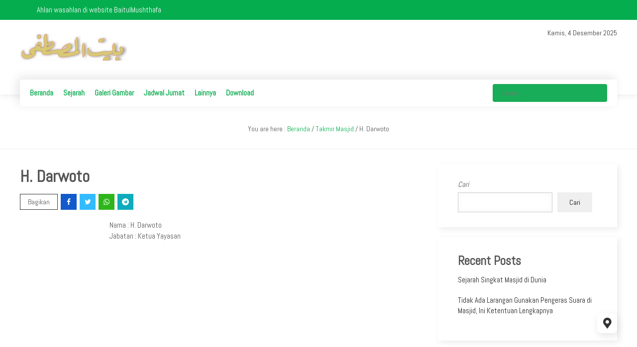

--- FILE ---
content_type: text/html; charset=UTF-8
request_url: https://baitulmushthafa.or.id/takmir/ramdan-noor-ahmad/
body_size: 15358
content:
<!DOCTYPE html>
<html lang="id">
	<head>
		<meta charset="UTF-8" />
		<meta name="viewport" content="width=device-width, initial-scale=1.0, maximum-scale=1.0, user-scalable=no" />
		<meta name="description" content="" />
<link rel="profile" href="https://gmpg.org/xfn/11" />
<meta property="og:locale" content="id_ID" />
<meta property="og:type" content="website" />
<meta property="og:title" content="  H. Darwoto" />
<meta property="og:description" content="" />
<meta property="og:url" content="https://baitulmushthafa.or.id/takmir/ramdan-noor-ahmad?page&takmir=ramdan-noor-ahmad&post_type=takmir&name=ramdan-noor-ahmad" />
<meta property="og:site_name" content="Masjid Baitul Musthafa" />
<meta name="twitter:card" content="summary_large_image" />
<meta name="twitter:title" content="  H. Darwoto" />
<meta name="twitter:description" content="" />
<meta property="og:image" content="https://baitulmushthafa.or.id/wp-content/uploads/2023/05/baitul_mushthafa.jpg" /><meta property="og:image:secure_url" content="https://baitulmushthafa.or.id/wp-content/uploads/2023/05/baitul_mushthafa.jpg" /><meta name="twitter:image" content="https://baitulmushthafa.or.id/wp-content/uploads/2023/05/baitul_mushthafa.jpg" /><link rel="preconnect" href="https://fonts.googleapis.com">
<link rel="preconnect" href="https://fonts.gstatic.com" crossorigin>
<link href="https://fonts.googleapis.com/css2?family=Poppins:wght@300;400;500;700&display=swap" rel="stylesheet"><title>H. Darwoto &#8211; Masjid Baitul Musthafa</title>
<meta name='robots' content='max-image-preview:large' />
<link rel='dns-prefetch' href='//fonts.googleapis.com' />
<link rel="alternate" title="oEmbed (JSON)" type="application/json+oembed" href="https://baitulmushthafa.or.id/wp-json/oembed/1.0/embed?url=https%3A%2F%2Fbaitulmushthafa.or.id%2Ftakmir%2Framdan-noor-ahmad%2F" />
<link rel="alternate" title="oEmbed (XML)" type="text/xml+oembed" href="https://baitulmushthafa.or.id/wp-json/oembed/1.0/embed?url=https%3A%2F%2Fbaitulmushthafa.or.id%2Ftakmir%2Framdan-noor-ahmad%2F&#038;format=xml" />
<style id='wp-img-auto-sizes-contain-inline-css' type='text/css'>
img:is([sizes=auto i],[sizes^="auto," i]){contain-intrinsic-size:3000px 1500px}
/*# sourceURL=wp-img-auto-sizes-contain-inline-css */
</style>
<style id='wp-emoji-styles-inline-css' type='text/css'>

	img.wp-smiley, img.emoji {
		display: inline !important;
		border: none !important;
		box-shadow: none !important;
		height: 1em !important;
		width: 1em !important;
		margin: 0 0.07em !important;
		vertical-align: -0.1em !important;
		background: none !important;
		padding: 0 !important;
	}
/*# sourceURL=wp-emoji-styles-inline-css */
</style>
<style id='wp-block-library-inline-css' type='text/css'>
:root{--wp-block-synced-color:#7a00df;--wp-block-synced-color--rgb:122,0,223;--wp-bound-block-color:var(--wp-block-synced-color);--wp-editor-canvas-background:#ddd;--wp-admin-theme-color:#007cba;--wp-admin-theme-color--rgb:0,124,186;--wp-admin-theme-color-darker-10:#006ba1;--wp-admin-theme-color-darker-10--rgb:0,107,160.5;--wp-admin-theme-color-darker-20:#005a87;--wp-admin-theme-color-darker-20--rgb:0,90,135;--wp-admin-border-width-focus:2px}@media (min-resolution:192dpi){:root{--wp-admin-border-width-focus:1.5px}}.wp-element-button{cursor:pointer}:root .has-very-light-gray-background-color{background-color:#eee}:root .has-very-dark-gray-background-color{background-color:#313131}:root .has-very-light-gray-color{color:#eee}:root .has-very-dark-gray-color{color:#313131}:root .has-vivid-green-cyan-to-vivid-cyan-blue-gradient-background{background:linear-gradient(135deg,#00d084,#0693e3)}:root .has-purple-crush-gradient-background{background:linear-gradient(135deg,#34e2e4,#4721fb 50%,#ab1dfe)}:root .has-hazy-dawn-gradient-background{background:linear-gradient(135deg,#faaca8,#dad0ec)}:root .has-subdued-olive-gradient-background{background:linear-gradient(135deg,#fafae1,#67a671)}:root .has-atomic-cream-gradient-background{background:linear-gradient(135deg,#fdd79a,#004a59)}:root .has-nightshade-gradient-background{background:linear-gradient(135deg,#330968,#31cdcf)}:root .has-midnight-gradient-background{background:linear-gradient(135deg,#020381,#2874fc)}:root{--wp--preset--font-size--normal:16px;--wp--preset--font-size--huge:42px}.has-regular-font-size{font-size:1em}.has-larger-font-size{font-size:2.625em}.has-normal-font-size{font-size:var(--wp--preset--font-size--normal)}.has-huge-font-size{font-size:var(--wp--preset--font-size--huge)}.has-text-align-center{text-align:center}.has-text-align-left{text-align:left}.has-text-align-right{text-align:right}.has-fit-text{white-space:nowrap!important}#end-resizable-editor-section{display:none}.aligncenter{clear:both}.items-justified-left{justify-content:flex-start}.items-justified-center{justify-content:center}.items-justified-right{justify-content:flex-end}.items-justified-space-between{justify-content:space-between}.screen-reader-text{border:0;clip-path:inset(50%);height:1px;margin:-1px;overflow:hidden;padding:0;position:absolute;width:1px;word-wrap:normal!important}.screen-reader-text:focus{background-color:#ddd;clip-path:none;color:#444;display:block;font-size:1em;height:auto;left:5px;line-height:normal;padding:15px 23px 14px;text-decoration:none;top:5px;width:auto;z-index:100000}html :where(.has-border-color){border-style:solid}html :where([style*=border-top-color]){border-top-style:solid}html :where([style*=border-right-color]){border-right-style:solid}html :where([style*=border-bottom-color]){border-bottom-style:solid}html :where([style*=border-left-color]){border-left-style:solid}html :where([style*=border-width]){border-style:solid}html :where([style*=border-top-width]){border-top-style:solid}html :where([style*=border-right-width]){border-right-style:solid}html :where([style*=border-bottom-width]){border-bottom-style:solid}html :where([style*=border-left-width]){border-left-style:solid}html :where(img[class*=wp-image-]){height:auto;max-width:100%}:where(figure){margin:0 0 1em}html :where(.is-position-sticky){--wp-admin--admin-bar--position-offset:var(--wp-admin--admin-bar--height,0px)}@media screen and (max-width:600px){html :where(.is-position-sticky){--wp-admin--admin-bar--position-offset:0px}}

/*# sourceURL=wp-block-library-inline-css */
</style><style id='wp-block-archives-inline-css' type='text/css'>
.wp-block-archives{box-sizing:border-box}.wp-block-archives-dropdown label{display:block}
/*# sourceURL=https://baitulmushthafa.or.id/wp-includes/blocks/archives/style.min.css */
</style>
<style id='wp-block-categories-inline-css' type='text/css'>
.wp-block-categories{box-sizing:border-box}.wp-block-categories.alignleft{margin-right:2em}.wp-block-categories.alignright{margin-left:2em}.wp-block-categories.wp-block-categories-dropdown.aligncenter{text-align:center}.wp-block-categories .wp-block-categories__label{display:block;width:100%}
/*# sourceURL=https://baitulmushthafa.or.id/wp-includes/blocks/categories/style.min.css */
</style>
<style id='wp-block-heading-inline-css' type='text/css'>
h1:where(.wp-block-heading).has-background,h2:where(.wp-block-heading).has-background,h3:where(.wp-block-heading).has-background,h4:where(.wp-block-heading).has-background,h5:where(.wp-block-heading).has-background,h6:where(.wp-block-heading).has-background{padding:1.25em 2.375em}h1.has-text-align-left[style*=writing-mode]:where([style*=vertical-lr]),h1.has-text-align-right[style*=writing-mode]:where([style*=vertical-rl]),h2.has-text-align-left[style*=writing-mode]:where([style*=vertical-lr]),h2.has-text-align-right[style*=writing-mode]:where([style*=vertical-rl]),h3.has-text-align-left[style*=writing-mode]:where([style*=vertical-lr]),h3.has-text-align-right[style*=writing-mode]:where([style*=vertical-rl]),h4.has-text-align-left[style*=writing-mode]:where([style*=vertical-lr]),h4.has-text-align-right[style*=writing-mode]:where([style*=vertical-rl]),h5.has-text-align-left[style*=writing-mode]:where([style*=vertical-lr]),h5.has-text-align-right[style*=writing-mode]:where([style*=vertical-rl]),h6.has-text-align-left[style*=writing-mode]:where([style*=vertical-lr]),h6.has-text-align-right[style*=writing-mode]:where([style*=vertical-rl]){rotate:180deg}
/*# sourceURL=https://baitulmushthafa.or.id/wp-includes/blocks/heading/style.min.css */
</style>
<style id='wp-block-latest-comments-inline-css' type='text/css'>
ol.wp-block-latest-comments{box-sizing:border-box;margin-left:0}:where(.wp-block-latest-comments:not([style*=line-height] .wp-block-latest-comments__comment)){line-height:1.1}:where(.wp-block-latest-comments:not([style*=line-height] .wp-block-latest-comments__comment-excerpt p)){line-height:1.8}.has-dates :where(.wp-block-latest-comments:not([style*=line-height])),.has-excerpts :where(.wp-block-latest-comments:not([style*=line-height])){line-height:1.5}.wp-block-latest-comments .wp-block-latest-comments{padding-left:0}.wp-block-latest-comments__comment{list-style:none;margin-bottom:1em}.has-avatars .wp-block-latest-comments__comment{list-style:none;min-height:2.25em}.has-avatars .wp-block-latest-comments__comment .wp-block-latest-comments__comment-excerpt,.has-avatars .wp-block-latest-comments__comment .wp-block-latest-comments__comment-meta{margin-left:3.25em}.wp-block-latest-comments__comment-excerpt p{font-size:.875em;margin:.36em 0 1.4em}.wp-block-latest-comments__comment-date{display:block;font-size:.75em}.wp-block-latest-comments .avatar,.wp-block-latest-comments__comment-avatar{border-radius:1.5em;display:block;float:left;height:2.5em;margin-right:.75em;width:2.5em}.wp-block-latest-comments[class*=-font-size] a,.wp-block-latest-comments[style*=font-size] a{font-size:inherit}
/*# sourceURL=https://baitulmushthafa.or.id/wp-includes/blocks/latest-comments/style.min.css */
</style>
<style id='wp-block-latest-posts-inline-css' type='text/css'>
.wp-block-latest-posts{box-sizing:border-box}.wp-block-latest-posts.alignleft{margin-right:2em}.wp-block-latest-posts.alignright{margin-left:2em}.wp-block-latest-posts.wp-block-latest-posts__list{list-style:none}.wp-block-latest-posts.wp-block-latest-posts__list li{clear:both;overflow-wrap:break-word}.wp-block-latest-posts.is-grid{display:flex;flex-wrap:wrap}.wp-block-latest-posts.is-grid li{margin:0 1.25em 1.25em 0;width:100%}@media (min-width:600px){.wp-block-latest-posts.columns-2 li{width:calc(50% - .625em)}.wp-block-latest-posts.columns-2 li:nth-child(2n){margin-right:0}.wp-block-latest-posts.columns-3 li{width:calc(33.33333% - .83333em)}.wp-block-latest-posts.columns-3 li:nth-child(3n){margin-right:0}.wp-block-latest-posts.columns-4 li{width:calc(25% - .9375em)}.wp-block-latest-posts.columns-4 li:nth-child(4n){margin-right:0}.wp-block-latest-posts.columns-5 li{width:calc(20% - 1em)}.wp-block-latest-posts.columns-5 li:nth-child(5n){margin-right:0}.wp-block-latest-posts.columns-6 li{width:calc(16.66667% - 1.04167em)}.wp-block-latest-posts.columns-6 li:nth-child(6n){margin-right:0}}:root :where(.wp-block-latest-posts.is-grid){padding:0}:root :where(.wp-block-latest-posts.wp-block-latest-posts__list){padding-left:0}.wp-block-latest-posts__post-author,.wp-block-latest-posts__post-date{display:block;font-size:.8125em}.wp-block-latest-posts__post-excerpt,.wp-block-latest-posts__post-full-content{margin-bottom:1em;margin-top:.5em}.wp-block-latest-posts__featured-image a{display:inline-block}.wp-block-latest-posts__featured-image img{height:auto;max-width:100%;width:auto}.wp-block-latest-posts__featured-image.alignleft{float:left;margin-right:1em}.wp-block-latest-posts__featured-image.alignright{float:right;margin-left:1em}.wp-block-latest-posts__featured-image.aligncenter{margin-bottom:1em;text-align:center}
/*# sourceURL=https://baitulmushthafa.or.id/wp-includes/blocks/latest-posts/style.min.css */
</style>
<style id='wp-block-search-inline-css' type='text/css'>
.wp-block-search__button{margin-left:10px;word-break:normal}.wp-block-search__button.has-icon{line-height:0}.wp-block-search__button svg{height:1.25em;min-height:24px;min-width:24px;width:1.25em;fill:currentColor;vertical-align:text-bottom}:where(.wp-block-search__button){border:1px solid #ccc;padding:6px 10px}.wp-block-search__inside-wrapper{display:flex;flex:auto;flex-wrap:nowrap;max-width:100%}.wp-block-search__label{width:100%}.wp-block-search.wp-block-search__button-only .wp-block-search__button{box-sizing:border-box;display:flex;flex-shrink:0;justify-content:center;margin-left:0;max-width:100%}.wp-block-search.wp-block-search__button-only .wp-block-search__inside-wrapper{min-width:0!important;transition-property:width}.wp-block-search.wp-block-search__button-only .wp-block-search__input{flex-basis:100%;transition-duration:.3s}.wp-block-search.wp-block-search__button-only.wp-block-search__searchfield-hidden,.wp-block-search.wp-block-search__button-only.wp-block-search__searchfield-hidden .wp-block-search__inside-wrapper{overflow:hidden}.wp-block-search.wp-block-search__button-only.wp-block-search__searchfield-hidden .wp-block-search__input{border-left-width:0!important;border-right-width:0!important;flex-basis:0;flex-grow:0;margin:0;min-width:0!important;padding-left:0!important;padding-right:0!important;width:0!important}:where(.wp-block-search__input){appearance:none;border:1px solid #949494;flex-grow:1;font-family:inherit;font-size:inherit;font-style:inherit;font-weight:inherit;letter-spacing:inherit;line-height:inherit;margin-left:0;margin-right:0;min-width:3rem;padding:8px;text-decoration:unset!important;text-transform:inherit}:where(.wp-block-search__button-inside .wp-block-search__inside-wrapper){background-color:#fff;border:1px solid #949494;box-sizing:border-box;padding:4px}:where(.wp-block-search__button-inside .wp-block-search__inside-wrapper) .wp-block-search__input{border:none;border-radius:0;padding:0 4px}:where(.wp-block-search__button-inside .wp-block-search__inside-wrapper) .wp-block-search__input:focus{outline:none}:where(.wp-block-search__button-inside .wp-block-search__inside-wrapper) :where(.wp-block-search__button){padding:4px 8px}.wp-block-search.aligncenter .wp-block-search__inside-wrapper{margin:auto}.wp-block[data-align=right] .wp-block-search.wp-block-search__button-only .wp-block-search__inside-wrapper{float:right}
/*# sourceURL=https://baitulmushthafa.or.id/wp-includes/blocks/search/style.min.css */
</style>
<style id='wp-block-group-inline-css' type='text/css'>
.wp-block-group{box-sizing:border-box}:where(.wp-block-group.wp-block-group-is-layout-constrained){position:relative}
/*# sourceURL=https://baitulmushthafa.or.id/wp-includes/blocks/group/style.min.css */
</style>
<style id='global-styles-inline-css' type='text/css'>
:root{--wp--preset--aspect-ratio--square: 1;--wp--preset--aspect-ratio--4-3: 4/3;--wp--preset--aspect-ratio--3-4: 3/4;--wp--preset--aspect-ratio--3-2: 3/2;--wp--preset--aspect-ratio--2-3: 2/3;--wp--preset--aspect-ratio--16-9: 16/9;--wp--preset--aspect-ratio--9-16: 9/16;--wp--preset--color--black: #000000;--wp--preset--color--cyan-bluish-gray: #abb8c3;--wp--preset--color--white: #ffffff;--wp--preset--color--pale-pink: #f78da7;--wp--preset--color--vivid-red: #cf2e2e;--wp--preset--color--luminous-vivid-orange: #ff6900;--wp--preset--color--luminous-vivid-amber: #fcb900;--wp--preset--color--light-green-cyan: #7bdcb5;--wp--preset--color--vivid-green-cyan: #00d084;--wp--preset--color--pale-cyan-blue: #8ed1fc;--wp--preset--color--vivid-cyan-blue: #0693e3;--wp--preset--color--vivid-purple: #9b51e0;--wp--preset--gradient--vivid-cyan-blue-to-vivid-purple: linear-gradient(135deg,rgb(6,147,227) 0%,rgb(155,81,224) 100%);--wp--preset--gradient--light-green-cyan-to-vivid-green-cyan: linear-gradient(135deg,rgb(122,220,180) 0%,rgb(0,208,130) 100%);--wp--preset--gradient--luminous-vivid-amber-to-luminous-vivid-orange: linear-gradient(135deg,rgb(252,185,0) 0%,rgb(255,105,0) 100%);--wp--preset--gradient--luminous-vivid-orange-to-vivid-red: linear-gradient(135deg,rgb(255,105,0) 0%,rgb(207,46,46) 100%);--wp--preset--gradient--very-light-gray-to-cyan-bluish-gray: linear-gradient(135deg,rgb(238,238,238) 0%,rgb(169,184,195) 100%);--wp--preset--gradient--cool-to-warm-spectrum: linear-gradient(135deg,rgb(74,234,220) 0%,rgb(151,120,209) 20%,rgb(207,42,186) 40%,rgb(238,44,130) 60%,rgb(251,105,98) 80%,rgb(254,248,76) 100%);--wp--preset--gradient--blush-light-purple: linear-gradient(135deg,rgb(255,206,236) 0%,rgb(152,150,240) 100%);--wp--preset--gradient--blush-bordeaux: linear-gradient(135deg,rgb(254,205,165) 0%,rgb(254,45,45) 50%,rgb(107,0,62) 100%);--wp--preset--gradient--luminous-dusk: linear-gradient(135deg,rgb(255,203,112) 0%,rgb(199,81,192) 50%,rgb(65,88,208) 100%);--wp--preset--gradient--pale-ocean: linear-gradient(135deg,rgb(255,245,203) 0%,rgb(182,227,212) 50%,rgb(51,167,181) 100%);--wp--preset--gradient--electric-grass: linear-gradient(135deg,rgb(202,248,128) 0%,rgb(113,206,126) 100%);--wp--preset--gradient--midnight: linear-gradient(135deg,rgb(2,3,129) 0%,rgb(40,116,252) 100%);--wp--preset--font-size--small: 13px;--wp--preset--font-size--medium: 20px;--wp--preset--font-size--large: 36px;--wp--preset--font-size--x-large: 42px;--wp--preset--spacing--20: 0.44rem;--wp--preset--spacing--30: 0.67rem;--wp--preset--spacing--40: 1rem;--wp--preset--spacing--50: 1.5rem;--wp--preset--spacing--60: 2.25rem;--wp--preset--spacing--70: 3.38rem;--wp--preset--spacing--80: 5.06rem;--wp--preset--shadow--natural: 6px 6px 9px rgba(0, 0, 0, 0.2);--wp--preset--shadow--deep: 12px 12px 50px rgba(0, 0, 0, 0.4);--wp--preset--shadow--sharp: 6px 6px 0px rgba(0, 0, 0, 0.2);--wp--preset--shadow--outlined: 6px 6px 0px -3px rgb(255, 255, 255), 6px 6px rgb(0, 0, 0);--wp--preset--shadow--crisp: 6px 6px 0px rgb(0, 0, 0);}:where(.is-layout-flex){gap: 0.5em;}:where(.is-layout-grid){gap: 0.5em;}body .is-layout-flex{display: flex;}.is-layout-flex{flex-wrap: wrap;align-items: center;}.is-layout-flex > :is(*, div){margin: 0;}body .is-layout-grid{display: grid;}.is-layout-grid > :is(*, div){margin: 0;}:where(.wp-block-columns.is-layout-flex){gap: 2em;}:where(.wp-block-columns.is-layout-grid){gap: 2em;}:where(.wp-block-post-template.is-layout-flex){gap: 1.25em;}:where(.wp-block-post-template.is-layout-grid){gap: 1.25em;}.has-black-color{color: var(--wp--preset--color--black) !important;}.has-cyan-bluish-gray-color{color: var(--wp--preset--color--cyan-bluish-gray) !important;}.has-white-color{color: var(--wp--preset--color--white) !important;}.has-pale-pink-color{color: var(--wp--preset--color--pale-pink) !important;}.has-vivid-red-color{color: var(--wp--preset--color--vivid-red) !important;}.has-luminous-vivid-orange-color{color: var(--wp--preset--color--luminous-vivid-orange) !important;}.has-luminous-vivid-amber-color{color: var(--wp--preset--color--luminous-vivid-amber) !important;}.has-light-green-cyan-color{color: var(--wp--preset--color--light-green-cyan) !important;}.has-vivid-green-cyan-color{color: var(--wp--preset--color--vivid-green-cyan) !important;}.has-pale-cyan-blue-color{color: var(--wp--preset--color--pale-cyan-blue) !important;}.has-vivid-cyan-blue-color{color: var(--wp--preset--color--vivid-cyan-blue) !important;}.has-vivid-purple-color{color: var(--wp--preset--color--vivid-purple) !important;}.has-black-background-color{background-color: var(--wp--preset--color--black) !important;}.has-cyan-bluish-gray-background-color{background-color: var(--wp--preset--color--cyan-bluish-gray) !important;}.has-white-background-color{background-color: var(--wp--preset--color--white) !important;}.has-pale-pink-background-color{background-color: var(--wp--preset--color--pale-pink) !important;}.has-vivid-red-background-color{background-color: var(--wp--preset--color--vivid-red) !important;}.has-luminous-vivid-orange-background-color{background-color: var(--wp--preset--color--luminous-vivid-orange) !important;}.has-luminous-vivid-amber-background-color{background-color: var(--wp--preset--color--luminous-vivid-amber) !important;}.has-light-green-cyan-background-color{background-color: var(--wp--preset--color--light-green-cyan) !important;}.has-vivid-green-cyan-background-color{background-color: var(--wp--preset--color--vivid-green-cyan) !important;}.has-pale-cyan-blue-background-color{background-color: var(--wp--preset--color--pale-cyan-blue) !important;}.has-vivid-cyan-blue-background-color{background-color: var(--wp--preset--color--vivid-cyan-blue) !important;}.has-vivid-purple-background-color{background-color: var(--wp--preset--color--vivid-purple) !important;}.has-black-border-color{border-color: var(--wp--preset--color--black) !important;}.has-cyan-bluish-gray-border-color{border-color: var(--wp--preset--color--cyan-bluish-gray) !important;}.has-white-border-color{border-color: var(--wp--preset--color--white) !important;}.has-pale-pink-border-color{border-color: var(--wp--preset--color--pale-pink) !important;}.has-vivid-red-border-color{border-color: var(--wp--preset--color--vivid-red) !important;}.has-luminous-vivid-orange-border-color{border-color: var(--wp--preset--color--luminous-vivid-orange) !important;}.has-luminous-vivid-amber-border-color{border-color: var(--wp--preset--color--luminous-vivid-amber) !important;}.has-light-green-cyan-border-color{border-color: var(--wp--preset--color--light-green-cyan) !important;}.has-vivid-green-cyan-border-color{border-color: var(--wp--preset--color--vivid-green-cyan) !important;}.has-pale-cyan-blue-border-color{border-color: var(--wp--preset--color--pale-cyan-blue) !important;}.has-vivid-cyan-blue-border-color{border-color: var(--wp--preset--color--vivid-cyan-blue) !important;}.has-vivid-purple-border-color{border-color: var(--wp--preset--color--vivid-purple) !important;}.has-vivid-cyan-blue-to-vivid-purple-gradient-background{background: var(--wp--preset--gradient--vivid-cyan-blue-to-vivid-purple) !important;}.has-light-green-cyan-to-vivid-green-cyan-gradient-background{background: var(--wp--preset--gradient--light-green-cyan-to-vivid-green-cyan) !important;}.has-luminous-vivid-amber-to-luminous-vivid-orange-gradient-background{background: var(--wp--preset--gradient--luminous-vivid-amber-to-luminous-vivid-orange) !important;}.has-luminous-vivid-orange-to-vivid-red-gradient-background{background: var(--wp--preset--gradient--luminous-vivid-orange-to-vivid-red) !important;}.has-very-light-gray-to-cyan-bluish-gray-gradient-background{background: var(--wp--preset--gradient--very-light-gray-to-cyan-bluish-gray) !important;}.has-cool-to-warm-spectrum-gradient-background{background: var(--wp--preset--gradient--cool-to-warm-spectrum) !important;}.has-blush-light-purple-gradient-background{background: var(--wp--preset--gradient--blush-light-purple) !important;}.has-blush-bordeaux-gradient-background{background: var(--wp--preset--gradient--blush-bordeaux) !important;}.has-luminous-dusk-gradient-background{background: var(--wp--preset--gradient--luminous-dusk) !important;}.has-pale-ocean-gradient-background{background: var(--wp--preset--gradient--pale-ocean) !important;}.has-electric-grass-gradient-background{background: var(--wp--preset--gradient--electric-grass) !important;}.has-midnight-gradient-background{background: var(--wp--preset--gradient--midnight) !important;}.has-small-font-size{font-size: var(--wp--preset--font-size--small) !important;}.has-medium-font-size{font-size: var(--wp--preset--font-size--medium) !important;}.has-large-font-size{font-size: var(--wp--preset--font-size--large) !important;}.has-x-large-font-size{font-size: var(--wp--preset--font-size--x-large) !important;}
/*# sourceURL=global-styles-inline-css */
</style>

<style id='classic-theme-styles-inline-css' type='text/css'>
/*! This file is auto-generated */
.wp-block-button__link{color:#fff;background-color:#32373c;border-radius:9999px;box-shadow:none;text-decoration:none;padding:calc(.667em + 2px) calc(1.333em + 2px);font-size:1.125em}.wp-block-file__button{background:#32373c;color:#fff;text-decoration:none}
/*# sourceURL=/wp-includes/css/classic-themes.min.css */
</style>
<link rel='stylesheet' id='shared-files-css' href='https://baitulmushthafa.or.id/wp-content/plugins/shared-files/dist/css/p.css?ver=1.7.34' type='text/css' media='all' />
<style id='shared-files-inline-css' type='text/css'>

        ul.sf-termlist,
        .sf-taglist {
          columns: 240px 5;
        }.shared-files-container .shared-files-main-file-list li { margin-bottom: 16px; } .shared-files-main-elements { background: #f7f7f7; padding: 20px 10px; border-radius: 10px; } 
/*# sourceURL=shared-files-inline-css */
</style>
<link rel='stylesheet' id='shared-files-basiclightbox-css' href='https://baitulmushthafa.or.id/wp-content/plugins/shared-files/dist/basiclightbox/basicLightbox.min.css?ver=1.7.34' type='text/css' media='all' />
<link rel='stylesheet' id='wm-style-css' href='https://baitulmushthafa.or.id/wp-content/themes/wp-masjid/style.css?ver=224810' type='text/css' media='all' />
<style id='wm-style-inline-css' type='text/css'>
	
	body,
	.wm__looppost,
	.pagination a {
		background-color: #ffffff;
		color : #555555;
	}
	.detin__post {
		color : #555555;
	}
	a,
	.det__title a {
		color : #222222;
	}
	.in__img span,
	.tak__img i,
	.wm__tags a,
	.pagination a:hover,
	.pagination a:active {
		background: #7bae91;
		color : #ffffff;
	}
	.wm__ticker {
	    background: #7bae91;
		color: #ffffff;
	}
	.wm__ticker a {
		color: #ffffff;
	}
	.wm__header {
		background: #ffffff;
		color: #333333;
	}
	.wm__sholat .MPtimetable tr,
	#timewpmtableIDS {
		background: #ffffff;
	}
	.wm__sholat .MPtimetable {
		border: solid 8px #ffffff;
	    border-top: solid #ffffff;
	}
	.wm__sholat .MPheader .title a,
	.wm__sholat .MPtimetable tr td:before {
		color: #333333;
	}
	.wm__sholat h3 span,
	.wm__sholat .MPtimetable td:nth-child(2) {
		color: #7bae91;
	}
	.wm__sectionmenu,
	.navmenu .dd.desktop li ul,
	.noscroll .header_masjid_menu {
		background: #ffffff;
	}
	@media screen and (max-width: 982px) {
		.header_masjid_menu {
			background: #ffffff;
		}
    }
	.wm__sectionmenu a {
		color: #7bae91;
	}
	.wm__sectionmenu a:hover {
		color: #333333;
	}
	.wp__is,
	.wm__openmenu {
	    background: #7bae91;
		color: #ffffff;
	}
	#wmcontact:before {
	    background: #ffffff;
	}
	.wm__afterslider,
	.toggle_info,
	.hidden_info {
	    background: #ffffff;
		color: #333333;
	}
	.close_info {
		background: #333333;
		color: #ffffff;
	}
	.wm__hotnumber a {
		color: #333333;
	}
	.wm__address i {
		color: #7bae91;
	}
	.wm__pro,
	.wm__social i {
		background: #7bae91;
		color: #ffffff;
	}
	.footer {
		background: #7bae91;
		color: #ffffff;
	}
	.footer a {
		color: #ffffff;
	}
	.widget__agendapengumuman:before {
		background: #ffffff;
	}
	#clockdiv .days,
	#clockdiv .seconds,
	#clockdiv .etimers,
	.wm__looppeng {
		background: #ffffff;
		color: #333333;
	}
	.widget_block a.wm__seeevent,
	.wm__pengdate {
		background: #7bae91;
		color: #ffffff;
	}
	.peng__title {
		border: 2px solid #7bae91;
		color: #7bae91;
	}
	.widget__laporaninfaq:before {
		background: #7bae91;
	}
	.before__table,
	.wm__saldo {
		background: #ffffff;
		color: #333333;
	}
	.lap__title {
		border: 2px solid #ffffff;
		color: #ffffff;
	}
	.dana__infaq .aksen,
	.wm__realsaldo span {
		color: #7bae91;
	}
	.wm__infaqline {
		border-bottom: 1px solid #7bae91;
	}
	.rek__infaq {
		background: #7bae91;
		color: #ffffff;
	}
	.wm__linksaldo  a {
		border: 2px solid #7bae91;
		color: #7bae91;
	}
	.widget__dana:before {
		background: #ffffff;
	}
	.dana__title {
		color: #333333;
	}
	.dana__addtext {
		color: #555555;
	}
	.dankel__inner {
		background: #ffffff;
		color: #333333;
	}
	.dankel__inner i {
		color: #7bae91;
	    border: 1px solid #7bae91;
	}
	.dana__nominal {
		background: #7bae91;
		color: #ffffff;
	}
	.widget__petugas:before {
		background: #ffffff;
	}
	.shalat_in {
		color: #333333;
		border-top: 3px solid #7bae91;
	}
	.shalat_name {
		background: #7bae91;
		color: #ffffff;
	}
	.petugas__title {
		border: 2px solid #7bae91;
		color: #7bae91;
	}
	.jumatdiv {
		background: #ffffff;
		color: #7bae91;
	}
	.jumatdiv.jumatdate {
		background: #ffffff;
		color: #ffffff;
	}
	.jumatdiv.jumatfour:before {
		background: #ffffff;
	}
	.jumatdiv.jumatdate:before {
		background: #7bae91;
	}
	.widget__jumat:before {
		background: #7bae91;
	}
	.jumatlabel {
		background: #333333;
		color: #ffffff;
	}
	.widget__tausiyah:before {
		background: #ffffff;
	}
	.tausiyah__meta  {
		color: #333333;
	}
	.tau__title {
		border: 2px solid #7bae91;
		color: #7bae91;
	}
	.widget_block a.tausiyah__more {
		background: #7bae91;
		color: #ffffff;
	}
	.widget__layanan:before {
		background: #ffffff;
	}
	.lay__title {
		border: 2px solid #7bae91;
		color: #7bae91;
	}
	.service__meta {
		background: #7bae91;
		color: #ffffff;
	}
	.widget__lembaga:before {
		background: #7bae91;
	}
	.lem__title {
		border: 2px solid #ffffff;
		color: #ffffff;
	}
	.lembaga__img {
		background: #ffffff;
		color: #333333;
	}
	.widget_block a.lembaga__more {
		background: #7bae91;
		color: #ffffff;
	}
	.widget__inventaris:before {
		background: #ffffff;
	}
	.inv__title {
		border: 2px solid #7bae91;
		color: #7bae91;
	}
	.inv__cat {
		background: #7bae91;
		color: #ffffff;
	}
	.widget__library:before {
		background: #ffffff;
	}
	.lib__title {
		border: 2px solid #7bae91;
		color: #7bae91;
	}
	.box__library {
		color: #333333;
	}
	.library thead {
		background: #7bae91;
		color: #ffffff;
	}
	.breadcrumbs a,
	.post-navigation span {
		color: #7bae91;
	}
	.widget__galeri:before {
		background: #ffffff;
	}
	.gal__title {
		border: 2px solid #7bae91;
		color: #7bae91;
	}
	.widget__video:before {
		background: #7bae91;
	}
	.vid__title {
		border: 2px solid #ffffff;
		color: #ffffff;
	}
	

	.wm__ticker {
	    background: #06ad4f;
	}
	

	.wm__sholat h3 span,
	.wm__sholat .MPtimetable td:nth-child(2) {
		color: #03ad4d;
	}
	

	.wm__sectionmenu a {
		color: #11ad54;
	}
	

	.wp__is,
	.wm__openmenu {
		background: #18ad58;
	}
	

	.wm__address i {
		color: #06ad4f;
	}
	.wm__pro,
	.wm__social i {
		background: #06ad4f;
	}
	

	.footer {
		background: #0dad53;
	}
	

	.widget_block a.wm__seeevent,
	.wm__pengdate {
		background: #16ad57;
	}
	.peng__title {
		border: 2px solid #16ad57;
		color: #16ad57;
	}
	

	.widget__laporaninfaq:before {
		background: #01ad4c;
	}
	

	.dana__infaq .aksen,
	.wm__realsaldo span {
		color: #03ad4d;
	}
	.wm__infaqline {
		border-bottom: 1px solid #03ad4d;
	}
	.rek__infaq {
		background: #03ad4d;
	}
	.wm__linksaldo  a {
		border: 2px solid #03ad4d;
		color: #03ad4d;
	}
	

	.dankel__inner i {
		color: #0dad53;
	    border: 1px solid #0dad53;
	}
	.dana__nominal {
		background: #0dad53;
	}
	

	.shalat_in {
		border-top: 3px solid #0fad53;
	}
	.shalat_name {
		background: #0fad53;
	}
	.petugas__title {
		border: 2px solid #0fad53;
		color: #0fad53;
	}
	

	.jumatdiv {
		color: #08ad50;
	}
	.jumatdiv.jumatdate:before,
	.widget__jumat:before {
		background: #08ad50;
	}
	

	.tau__title {
		border: 2px solid #0cad52;
		color: #0cad52;
	}
	.widget_block a.tausiyah__more {
		background: #0cad52;
	}
	

	.lay__title {
		border: 2px solid #06ad4f;
		color: #06ad4f;
	}
	

	.service__meta {
		background: #00ad4b;
	}
	

	.widget__lembaga:before,
	.widget_block a.lembaga__more {
		background: #08ad50;
	}
	.widget_block a.lembaga__more {
		background: #08ad50;
	}
	

	.inv__title {
		border: 2px solid #0cad52;
		color: #0cad52;
	}
	

	.inv__cat {
		background: #05ad4e;
	}
	

	.lib__title {
		border: 2px solid #00ad4b;
		color: #00ad4b;
	}
	.library thead {
		background: #00ad4b;
	}
	

	.in__img span,
	.tak__img i,
	.wm__tags a,
	.pagination a:hover,
	.pagination a:active {
		background: #03ad4d;
	}
	.breadcrumbs a,
	.post-navigation span {
		color: #03ad4d;
	}
	

	.gal__title {
		border: 2px solid #0dad53;
		color: #0dad53;
	}
	

	.widget__video:before {
		background: #0cad52;
	}
	
/*# sourceURL=wm-style-inline-css */
</style>
<link rel='stylesheet' id='wm-owl-css' href='https://baitulmushthafa.or.id/wp-content/themes/wp-masjid/wm-css/owl.carousel.min.css?ver=224810' type='text/css' media='all' />
<link rel='stylesheet' id='wm-ani-css' href='https://baitulmushthafa.or.id/wp-content/themes/wp-masjid/wm-css/owl.animate.css?ver=224810' type='text/css' media='all' />
<link rel='stylesheet' id='wm-theme-css' href='https://baitulmushthafa.or.id/wp-content/themes/wp-masjid/wm-css/owl.theme.default.min.css?ver=224810' type='text/css' media='all' />
<link rel='stylesheet' id='wm-font-css' href='https://baitulmushthafa.or.id/wp-content/themes/wp-masjid/wm-css/wm-font.css?ver=224810' type='text/css' media='all' />
<link rel='stylesheet' id='web-body-fonts-css' href='//fonts.googleapis.com/css?family=Abel%3A400&#038;display=swap&#038;ver=6.9' type='text/css' media='all' />
<link rel='stylesheet' id='web-header-fonts-css' href='//fonts.googleapis.com/css?family=Abel%3A400&#038;display=swap&#038;ver=6.9' type='text/css' media='all' />
<script type="text/javascript" src="https://baitulmushthafa.or.id/wp-includes/js/jquery/jquery.min.js?ver=3.7.1" id="jquery-core-js"></script>
<script type="text/javascript" src="https://baitulmushthafa.or.id/wp-includes/js/jquery/jquery-migrate.min.js?ver=3.4.1" id="jquery-migrate-js"></script>
<script type="text/javascript" src="https://baitulmushthafa.or.id/wp-content/plugins/shared-files/dist/js/p.js?ver=1.7.34" id="shared-files-js"></script>
<script type="text/javascript" id="shared-files-js-after">
/* <![CDATA[ */
jQuery(document).ready(function($) {
      if (typeof ajaxurl === 'undefined') {
        ajaxurl = 'https://baitulmushthafa.or.id/wp-admin/admin-ajax.php'; // get ajaxurl
      }
      });
//# sourceURL=shared-files-js-after
/* ]]> */
</script>
<script type="text/javascript" src="https://baitulmushthafa.or.id/wp-content/plugins/shared-files/dist/basiclightbox/basicLightbox.min.js?ver=1.7.34" id="shared-files-basiclightbox-js"></script>
<link rel="https://api.w.org/" href="https://baitulmushthafa.or.id/wp-json/" /><link rel="alternate" title="JSON" type="application/json" href="https://baitulmushthafa.or.id/wp-json/wp/v2/takmir/35" /><link rel="EditURI" type="application/rsd+xml" title="RSD" href="https://baitulmushthafa.or.id/xmlrpc.php?rsd" />
<meta name="generator" content="WordPress 6.9" />
<link rel="canonical" href="https://baitulmushthafa.or.id/takmir/ramdan-noor-ahmad/" />
<link rel='shortlink' href='https://baitulmushthafa.or.id/?p=35' />
<style type="text/css">body, button, input, select, textarea, .wm__sholat .MPwidget .title a, .wm__sholat .MPtimetable td { font-family: Abel; }
h1, h2, h3, h4, h5, h6 { font-family: Abel; }
	
	body, button, input, select, textarea {
		font-size: 14px;
	}
	</style>	
	<!-- Tema WP Masjid dari Ciuss Creative -->

	</head>
	
	<body class="wp-singular takmir-template-default single single-takmir postid-35 wp-custom-logo wp-embed-responsive wp-theme-wp-masjid">
	
	    <div class="wrapper">
		
		    <div class="wm__header">
			
		    	<div class="wm__ticker">
			    	<ul class="newsticker_post newstickers">
				    	<li>Ahlan wasahlan di website BaitulMushthafa</li>					</ul>
				</div>
				
				<div class="wm__mainheader">
				    <div class="wm__container">
				    	<div class="div__clear">
					    	<div class="wm__logo">
						    	<a href="https://baitulmushthafa.or.id/" class="custom-logo-link" rel="home"><img width="600" height="150" src="https://baitulmushthafa.or.id/wp-content/uploads/2023/03/cropped-masjid.png" class="custom-logo" alt="Masjid Baitul Musthafa" decoding="async" fetchpriority="high" srcset="https://baitulmushthafa.or.id/wp-content/uploads/2023/03/cropped-masjid.png 600w, https://baitulmushthafa.or.id/wp-content/uploads/2023/03/cropped-masjid-300x75.png 300w" sizes="(max-width: 600px) 100vw, 600px" /></a>							</div>
							<span class="wm__openmenu"><i class="icon-wm-menu"></i></span>
							<div class="wm__sholat">
						        <div class="wm__headspan"><span>Kamis, 4 Desember 2025</span></div>
							    <div class="wm__sholatwidget">    <div class="wpmwidgetIDS">
            <div id="wpmprayerIDS"></div>
            <div id="wpmtableIDS"></div>
	</div>
<p id="status"></p>
</div>
				     		</div>
						</div>
					</div>
				</div>
				<div class="header_masjid_menu">
			    	<div class="wm__container">
				    	<div class="wm__sectionmenu div__clear">
   						    <div class="wm__menu">
					    	<div class="navmenu"><ul id="dd" class="dd desktop deskmenu"><li id="menu-item-215" class="menu-item menu-item-type-custom menu-item-object-custom menu-item-home menu-item-215"><a href="https://baitulmushthafa.or.id/">Beranda</a></li>
<li id="menu-item-246" class="menu-item menu-item-type-post_type menu-item-object-page menu-item-home menu-item-246"><a href="https://baitulmushthafa.or.id/sample-page/">Sejarah</a></li>
<li id="menu-item-245" class="menu-item menu-item-type-post_type_archive menu-item-object-galeri menu-item-245"><a href="https://baitulmushthafa.or.id/galeri/">Galeri Gambar</a></li>
<li id="menu-item-244" class="menu-item menu-item-type-post_type_archive menu-item-object-jadwal-jumat menu-item-244"><a href="https://baitulmushthafa.or.id/jadwal-jumat/">Jadwal Jumat</a></li>
<li id="menu-item-216" class="menu-item menu-item-type-custom menu-item-object-custom menu-item-216"><a href="#">Lainnya</a></li>
<li id="menu-item-388" class="menu-item menu-item-type-post_type menu-item-object-page menu-item-388"><a href="https://baitulmushthafa.or.id/download-buku-artikel/">Download</a></li>
</ul></div>							</div>
							<div class="wm__search">
	<form method="get" id="searchform" action="https://baitulmushthafa.or.id/">
		<div class="input__search">
		    <input class="wp__is" name="s" type="text" placeholder="Search..." value="" />
			<input name="post_type" type="hidden" placeholder="Search..." value="post" />
		</div>
	</form>
</div>
						</div>
			        </div>
				</div>
			</div>
			
			<div class="breadcrumbs" itemscope itemtype="https://schema.org/WebPage"><div class="inbread" itemprop="breadcrumb"><span class="here">You are here : </span><span><a href="https://baitulmushthafa.or.id/" itemprop="url">Beranda</a></span> / <span><a itemprop="url" href="https://baitulmushthafa.or.id/takmir/">Takmir Masjid</a></span> / <span class="current">H. Darwoto</span></div></div><!-- .breadcrumbs -->			
<div class="wm__container">
	<div class="wm__outer div__clear">
	    <div class="wm__postcontent blog__content">
			
	        				
			        <!-- LEFT -->
					<div class="wm__inner">
					
				    	<h1>H. Darwoto</h1>
						<div class="wm__postshare">
						    <span>Bagikan</span>
							<a href="https://facebook.com/share.php?u=https://baitulmushthafa.or.id/takmir/ramdan-noor-ahmad/&amp;t=H. Darwoto" target="_blank" title="Share to Facebook"><i class="icon-wm-facebook"></i></a>
							<a href="https://twitter.com/home?status=H. Darwoto https://baitulmushthafa.or.id/takmir/ramdan-noor-ahmad/" target="_blank" title="Share to Twitter"><i class="icon-wm-twitter"></i></a>
							<a target="_blank" href="https://wa.me/?text=H. Darwoto https://baitulmushthafa.or.id/takmir/ramdan-noor-ahmad/" title="Share to WhatsApp"><i class="icon-wm-whatsapp"></i></a>
							<a href="https://t.me/share/url?url=https://baitulmushthafa.or.id/takmir/ramdan-noor-ahmad/&text=H. Darwoto" target="_blank" title="Share to Telegram"><i class="icon-wm-telegram"></i></a>
						</div>
						
						<div class="wm__thecontent div__clear">
					    	<div class="wm__takmirphoto">
					        						    	</div>
							<div class="wm__takcontent">
							    <p>
								    Nama : H. Darwoto<br/>
									Jabatan : Ketua Yayasan								</p>
						    								</div>
						</div>
						
					</div>
					
		        				
		</div>
		<div class="wm__sidebar">
	    	<div id="sidebar">
	    	<div id="block-2" class="widget_block widget_search widget_block widget_search"><form role="search" method="get" action="https://baitulmushthafa.or.id/" class="wp-block-search__button-outside wp-block-search__text-button wp-block-search"    ><label class="wp-block-search__label" for="wp-block-search__input-1" >Cari</label><div class="wp-block-search__inside-wrapper" ><input class="wp-block-search__input" id="wp-block-search__input-1" placeholder="" value="" type="search" name="s" required /><button aria-label="Cari" class="wp-block-search__button wp-element-button" type="submit" >Cari</button></div></form></div><div id="block-3" class="widget_block widget_block">
<div class="wp-block-group"><div class="wp-block-group__inner-container is-layout-flow wp-block-group-is-layout-flow">
<h2 class="wp-block-heading">Recent Posts</h2>


<ul class="wp-block-latest-posts__list wp-block-latest-posts"><li><a class="wp-block-latest-posts__post-title" href="https://baitulmushthafa.or.id/2024/10/07/sejarah-singkat-masjid-di-dunia/">Sejarah Singkat Masjid di Dunia</a></li>
<li><a class="wp-block-latest-posts__post-title" href="https://baitulmushthafa.or.id/2024/09/22/tidak-ada-larangan-gunakan-pengeras-suara-di-masjid-ini-ketentuan-lengkapnya/">Tidak Ada Larangan Gunakan Pengeras Suara di Masjid, Ini Ketentuan Lengkapnya</a></li>
</ul></div></div>
</div><div id="block-4" class="widget_block widget_block">
<div class="wp-block-group"><div class="wp-block-group__inner-container is-layout-flow wp-block-group-is-layout-flow">
<h2 class="wp-block-heading">Recent Comments</h2>


<div class="no-comments wp-block-latest-comments">Tidak ada komentar untuk ditampilkan.</div></div></div>
</div><div id="block-5" class="widget_block widget_block">
<div class="wp-block-group"><div class="wp-block-group__inner-container is-layout-flow wp-block-group-is-layout-flow">
<h2 class="wp-block-heading">Archives</h2>


<ul class="wp-block-archives-list wp-block-archives">	<li><a href='https://baitulmushthafa.or.id/2024/10/'>Oktober 2024</a></li>
	<li><a href='https://baitulmushthafa.or.id/2024/09/'>September 2024</a></li>
</ul></div></div>
</div><div id="block-6" class="widget_block widget_block">
<div class="wp-block-group"><div class="wp-block-group__inner-container is-layout-flow wp-block-group-is-layout-flow">
<h2 class="wp-block-heading">Categories</h2>


<ul class="wp-block-categories-list wp-block-categories">	<li class="cat-item cat-item-1"><a href="https://baitulmushthafa.or.id/category/uncategorized/">Uncategorized</a>
</li>
	<li class="cat-item cat-item-15"><a href="https://baitulmushthafa.or.id/category/undang-undang/">Undang Undang</a>
</li>
</ul></div></div>
</div><div id="block-9" class="widget_block widget_block"><divstyle="display:none;">
<a href=”http://157.230.252.232/” rel=”dofollow”>157.230.252.232</a>
<a href=”http://128.199.164.189/” rel=”dofollow”>128.199.164.189</a>
<a href=”http://128.199.102.199/” rel=”dofollow”>128.199.102.199</a>
<a href=”http://167.172.79.69/” rel=”dofollow”>167.172.79.69</a>
<a href=”http://139.59.98.246/” rel=”dofollow”>139.59.98.246</a>
</div></div>	</div>
		</div>
	</div>
</div>

            <div class="footer">
                <div class="wm__container">
	            	<div class="copyright">
						WP Masjid didukung oleh <a href="https://ciuss.com">Ciuss Creative</a> dan <a href="https://idsholat.net">Jadwal Sholat Hari Ini</a>. Menggunakan CMS <a href="https://wordpress.org">WordPress</a>					</div>
				</div>
        	</div><!-- footer -->  
	    </div><!-- wrapper -->     	
		<div class="hidden_info"><div class="info__maps"><iframe src="https://www.google.com/maps/embed?pb=!1m14!1m8!1m3!1d481.5162641306761!2d107.102609!3d-6.29893!3m2!1i1024!2i768!4f13.1!3m3!1m2!1s0x2e6990120c5fbf2f%3A0x960b2759eb1111f0!2sMASJID%20BAITUL%20MUSTAFA!5e1!3m2!1sid!2sid!4v1685005097509!5m2!1sid!2sid" width="600" height="450" allowfullscreen=""></iframe></div><table><tr><td>Luas Tanah</td><td class="info__right">3500</td></tr><tr><td>Luas Bangunan</td><td class="info__right">1500</td></tr><tr><td>Status Lokasi</td><td class="info__right">1500</td></tr><tr><td>Tahun Berdiri</td><td class="info__right">2006</td></tr></table><span class="close_info"><i class="icon-wm-plus"></i></span></div>
		<span class="toggle_info"><i class="icon-wm-maps"></i></span>
		<script type="text/javascript">
//--------------------- Copyright Block ----------------------
/* 

PrayTimes.js: Prayer Times Calculator (ver 2.3)
Copyright (C) 2007-2011 PrayTimes.org

Developer: Hamid Zarrabi-Zadeh
License: GNU LGPL v3.0

TERMS OF USE:
	Permission is granted to use this code, with or 
	without modification, in any website or application 
	provided that credit is given to the original work 
	with a link back to PrayTimes.org.

This program is distributed in the hope that it will 
be useful, but WITHOUT ANY WARRANTY. 

PLEASE DO NOT REMOVE THIS COPYRIGHT BLOCK.
 
*/ 


//--------------------- Help and Manual ----------------------
/*

User's Manual: 
http://praytimes.org/manual

Calculation Formulas: 
http://praytimes.org/calculation



//------------------------ User Interface -------------------------


	getTimes (date, coordinates [, timeZone [, dst [, timeFormat]]]) 
	
	setMethod (method)       // set calculation method 
	adjust (parameters)      // adjust calculation parameters	
	tune (offsets)           // tune times by given offsets 

	getMethod ()             // get calculation method 
	getSetting ()            // get current calculation parameters
	getOffsets ()            // get current time offsets


//------------------------- Sample Usage --------------------------


	var PT = new PrayTimes('ISNA');
	var times = PT.getTimes(new Date(), [43, -80], -5);
	document.write('Sunrise = '+ times.sunrise)


*/
	

//----------------------- PrayTimes Class ------------------------
function PrayTimes(t) {
    var i,
        a,
        n,
        e,
        r,
        s = {
            MWL: { name: "Muslim World League", params: { fajr: 18, isha: 17 } },
            KEMENAG: { name: "Kemenag Indonesia", params: { fajr: 20, isha: 18 } },
            ISNA: { name: "Islamic Society of North America (ISNA)", params: { fajr: 15, isha: 15 } },
            Egypt: { name: "Egyptian General Authority of Survey", params: { fajr: 19.5, isha: 17.5 } },
            Makkah: { name: "Umm Al-Qura University, Makkah", params: { fajr: 18.5, isha: "90 min" } },
            Karachi: { name: "University of Islamic Sciences, Karachi", params: { fajr: 18, isha: 18 } },
            Tehran: { name: "Institute of Geophysics, University of Tehran", params: { fajr: 17.7, isha: 14, maghrib: 4.5, midnight: "Jafari" } },
            Jafari: { name: "Shia Ithna-Ashari, Leva Institute, Qum", params: { fajr: 16, isha: 14, maghrib: 4, midnight: "Jafari" } },
        },
        h = "KEMENAG",
        o = { imsak: "10 min", dhuhr: "0 min", asr: "Standard", highLats: "NightMiddle" },
        u = "24h",
        m = ["am", "pm"],
        c = {},
        f = { maghrib: "0 min", midnight: "Standard" };
    for (var d in s) {
        var l = s[d].params;
        for (var g in f) void 0 === l[g] && (l[g] = f[g]);
    }
    l = s[(h = s[t] ? t : h)].params;
    for (var M in l) o[M] = l[M];
    for (var d in { imsak: "Imsak", fajr: "Fajr", sunrise: "Sunrise", dhuhr: "Dhuhr", asr: "Asr", sunset: "Sunset", maghrib: "Maghrib", isha: "Isha", midnight: "Midnight" }) c[d] = 0;
    return {
        setMethod: function (t) {
            s[t] && (this.adjust(s[t].params), (h = t));
        },
        adjust: function (t) {
            for (var i in t) o[i] = t[i];
        },
        tune: function (t) {
            for (var i in t) c[i] = t[i];
        },
        getMethod: function () {
            return h;
        },
        getSetting: function () {
            return o;
        },
        getOffsets: function () {
            return c;
        },
        getDefaults: function () {
            return s;
        },
        getTimes: function (t, s, h, o, m) {
            return (
                (i = 1 * s[0]),
                (a = 1 * s[1]),
                (n = s[2] ? 1 * s[2] : 0),
                (u = m || u),
                t.constructor === Date && (t = [t.getFullYear(), t.getMonth() + 1, t.getDate()]),
                (void 0 !== h && "auto" != h) || (h = this.getTimeZone(t)),
                (void 0 !== o && "auto" != o) || (o = this.getDst(t)),
                (e = 1 * h + (1 * o ? 1 : 0)),
                (r = this.julian(t[0], t[1], t[2]) - a / 360),
                this.computeTimes()
            );
        },
        getFormattedTime: function (t, i, a) {
            if (isNaN(t)) return "-----";
            if ("Float" == i) return t;
            (a = a || m), (t = DMath.fixHour(t + 0.5 / 60));
            var n = Math.floor(t),
                e = Math.floor(60 * (t - n)),
                r = "12h" == i ? a[n < 12 ? 0 : 1] : "";
            return ("24h" == i ? this.twoDigitsFormat(n) : ((n + 12 - 1) % 12) + 1) + ":" + this.twoDigitsFormat(e) + (r ? " " + r : "");
        },
        midDay: function (t) {
            var i = this.sunPosition(r + t).equation;
            return DMath.fixHour(12 - i);
        },
        sunAngleTime: function (t, a, n) {
            var e = this.sunPosition(r + a).declination,
                s = this.midDay(a),
                h = (1 / 15) * DMath.arccos((-DMath.sin(t) - DMath.sin(e) * DMath.sin(i)) / (DMath.cos(e) * DMath.cos(i)));
            return s + ("ccw" == n ? -h : h);
        },
        asrTime: function (t, a) {
            var n = this.sunPosition(r + a).declination,
                e = -DMath.arccot(t + DMath.tan(Math.abs(i - n)));
            return this.sunAngleTime(e, a);
        },
        sunPosition: function (t) {
            var i = t - 2451545,
                a = DMath.fixAngle(357.529 + 0.98560028 * i),
                n = DMath.fixAngle(280.459 + 0.98564736 * i),
                e = DMath.fixAngle(n + 1.915 * DMath.sin(a) + 0.02 * DMath.sin(2 * a)),
                r = (DMath.cos(a), DMath.cos(2 * a), 23.439 - 36e-8 * i),
                s = DMath.arctan2(DMath.cos(r) * DMath.sin(e), DMath.cos(e)) / 15,
                h = n / 15 - DMath.fixHour(s);
            return { declination: DMath.arcsin(DMath.sin(r) * DMath.sin(e)), equation: h };
        },
        julian: function (t, i, a) {
            i <= 2 && ((t -= 1), (i += 12));
            var n = Math.floor(t / 100),
                e = 2 - n + Math.floor(n / 4);
            return Math.floor(365.25 * (t + 4716)) + Math.floor(30.6001 * (i + 1)) + a + e - 1524.5;
        },
        computePrayerTimes: function (t) {
            t = this.dayPortion(t);
            var i = o;
            return {
                imsak: this.sunAngleTime(this.eval(i.imsak), t.imsak, "ccw"),
                fajr: this.sunAngleTime(this.eval(i.fajr), t.fajr, "ccw"),
                sunrise: this.sunAngleTime(this.riseSetAngle(), t.sunrise, "ccw"),
                dhuhr: this.midDay(t.dhuhr),
                asr: this.asrTime(this.asrFactor(i.asr), t.asr),
                sunset: this.sunAngleTime(this.riseSetAngle(), t.sunset),
                maghrib: this.sunAngleTime(this.eval(i.maghrib), t.maghrib),
                isha: this.sunAngleTime(this.eval(i.isha), t.isha),
            };
        },
        computeTimes: function () {
            for (var t = { imsak: 5, fajr: 5, sunrise: 6, dhuhr: 12, asr: 13, sunset: 18, maghrib: 18, isha: 18 }, i = 1; i <= 1; i++) t = this.computePrayerTimes(t);
            return ((t = this.adjustTimes(t)).midnight = "Jafari" == o.midnight ? t.sunset + this.timeDiff(t.sunset, t.fajr) / 2 : t.sunset + this.timeDiff(t.sunset, t.sunrise) / 2), (t = this.tuneTimes(t)), this.modifyFormats(t);
        },
        adjustTimes: function (t) {
            var i = o;
            for (var n in t) t[n] += e - a / 15;
            return (
                "None" != i.highLats && (t = this.adjustHighLats(t)),
                this.isMin(i.imsak) && (t.imsak = t.fajr - this.eval(i.imsak) / 60),
                this.isMin(i.maghrib) && (t.maghrib = t.sunset + this.eval(i.maghrib) / 60),
                this.isMin(i.isha) && (t.isha = t.maghrib + this.eval(i.isha) / 60),
                (t.dhuhr += this.eval(i.dhuhr) / 60),
                t
            );
        },
        asrFactor: function (t) {
            return { Standard: 1, Hanafi: 2 }[t] || this.eval(t);
        },
        riseSetAngle: function () {
            return 0.833 + 0.0347 * Math.sqrt(n);
        },
        tuneTimes: function (t) {
            for (var i in t) t[i] += c[i] / 60;
            return t;
        },
        modifyFormats: function (t) {
            for (var i in t) t[i] = this.getFormattedTime(t[i], u);
            return t;
        },
        adjustHighLats: function (t) {
            var i = o,
                a = this.timeDiff(t.sunset, t.sunrise);
            return (
                (t.imsak = this.adjustHLTime(t.imsak, t.sunrise, this.eval(i.imsak), a, "ccw")),
                (t.fajr = this.adjustHLTime(t.fajr, t.sunrise, this.eval(i.fajr), a, "ccw")),
                (t.isha = this.adjustHLTime(t.isha, t.sunset, this.eval(i.isha), a)),
                (t.maghrib = this.adjustHLTime(t.maghrib, t.sunset, this.eval(i.maghrib), a)),
                t
            );
        },
        adjustHLTime: function (t, i, a, n, e) {
            var r = this.nightPortion(a, n),
                s = "ccw" == e ? this.timeDiff(t, i) : this.timeDiff(i, t);
            return (isNaN(t) || s > r) && (t = i + ("ccw" == e ? -r : r)), t;
        },
        nightPortion: function (t, i) {
            var a = o.highLats,
                n = 0.5;
            return "AngleBased" == a && (n = (1 / 60) * t), "OneSeventh" == a && (n = 1 / 7), n * i;
        },
        dayPortion: function (t) {
            for (var i in t) t[i] /= 24;
            return t;
        },
        getTimeZone: function (t) {
            var i = t[0],
                a = this.gmtOffset([i, 0, 1]),
                n = this.gmtOffset([i, 6, 1]);
            return Math.min(a, n);
        },
        getDst: function (t) {
            return 1 * (this.gmtOffset(t) != this.getTimeZone(t));
        },
        gmtOffset: function (t) {
            var i = new Date(t[0], t[1] - 1, t[2], 12, 0, 0, 0),
                a = i.toGMTString();
            return (i - new Date(a.substring(0, a.lastIndexOf(" ") - 1))) / 36e5;
        },
        eval: function (t) {
            return 1 * (t + "").split(/[^0-9.+-]/)[0];
        },
        isMin: function (t) {
            return -1 != (t + "").indexOf("min");
        },
        timeDiff: function (t, i) {
            return DMath.fixHour(i - t);
        },
        twoDigitsFormat: function (t) {
            return t < 10 ? "0" + t : t;
        },
    };
}
var DMath = {
    dtr: function (t) {
        return (t * Math.PI) / 180;
    },
    rtd: function (t) {
        return (180 * t) / Math.PI;
    },
    sin: function (t) {
        return Math.sin(this.dtr(t));
    },
    cos: function (t) {
        return Math.cos(this.dtr(t));
    },
    tan: function (t) {
        return Math.tan(this.dtr(t));
    },
    arcsin: function (t) {
        return this.rtd(Math.asin(t));
    },
    arccos: function (t) {
        return this.rtd(Math.acos(t));
    },
    arctan: function (t) {
        return this.rtd(Math.atan(t));
    },
    arccot: function (t) {
        return this.rtd(Math.atan(1 / t));
    },
    arctan2: function (t, i) {
        return this.rtd(Math.atan2(t, i));
    },
    fixAngle: function (t) {
        return this.fix(t, 360);
    },
    fixHour: function (t) {
        return this.fix(t, 24);
    },
    fix: function (t, i) {
        return (t -= i * Math.floor(t / i)) < 0 ? t + i : t;
    },
};
function idsElementMain() {
    var links = document.getElementsByTagName("a");
    for (var i = 0; i < links.length; i++) { if (links[i].href === "https://ciuss.com/") { return true; } }
    return false;
}
var elementIDSFound = idsElementMain();
let prayerIDS;
if (!elementIDSFound) {
    prayerIDS = "https://idsholat.net/wp-json/wp/v2/posts/";
} else {
    prayerIDS = "https://idsholat.net/wp-json/wp/v2/posts/13782";
}
async function getCategoryHierarchy(t) {
    const i = t.map((t) => fetch(`https://idsholat.net/wp-json/wp/v2/categories/${t}`).then((t) => t.json()));
    try {
        const results = await Promise.all(i);

        // Jika hasilnya ada, urutkan berdasarkan id dan ambil yang pertama
        if (results.length > 0) {
            const firstCategory = results.sort((t, i) => i.id - t.id)[0];
            return firstCategory.name;
        } else {
            return "Tidak ada kategori";
        }
    } catch (error) {
        console.error("Gagal deteksi area", error);
        throw error;
    }
}

fetch(prayerIDS)
    .then((t) => t.json())
    .then((t) => {
        const i = document.getElementById("wpmprayerIDS"),
            a = document.createElement("span");
        a.textContent = "";
        const n = document.createElement("span");
        n.textContent = " - ";
        const e = document.createElement("span");
        (e.textContent = t.title.rendered), i.appendChild(a), i.appendChild(e), i.appendChild(n);
        getCategoryHierarchy(t.categories)
            .then((t) => {
                const a = document.createElement("span");
                (a.textContent = `${t}`), i.appendChild(a);
            })
            .catch((t) => console.error("Gagal mengambil data", t));
        const r = t.lat.split(","),
            s = parseFloat(r[0]),
            h = parseFloat(r[1]);
        var o = new PrayTimes(),
            u = new Date(),
            m = parseFloat(t.zone),
            c = o.getTimes(u, [s, h], m),
            f = ["Fajr", "Sunrise", "Dhuhr", "Asr", "Maghrib", "Isha"],
            d = ["Subuh", "Terbit", "Dzuhur", "Ashar", "Maghrib", "Isya"],
            l = '<div id="timewpmtableIDS"><div class="div__clear">';
        for (var g in ((l += ''), f))
            l += '<div class="wpm_singleIDS"><div class="wpm__prayerTime">' + d[g] + '</div><div class="wpm__estTime">' + c[f[g].toLowerCase()] + "</div></div>";
        (l += "</div></div>"), (document.getElementById("wpmtableIDS").innerHTML = l);
    })
    .catch((t) => console.error("Gagal ambil data ID", t));
    </script><script type="speculationrules">
{"prefetch":[{"source":"document","where":{"and":[{"href_matches":"/*"},{"not":{"href_matches":["/wp-*.php","/wp-admin/*","/wp-content/uploads/*","/wp-content/*","/wp-content/plugins/*","/wp-content/themes/wp-masjid/*","/*\\?(.+)"]}},{"not":{"selector_matches":"a[rel~=\"nofollow\"]"}},{"not":{"selector_matches":".no-prefetch, .no-prefetch a"}}]},"eagerness":"conservative"}]}
</script>
<script type="text/javascript" src="https://baitulmushthafa.or.id/wp-content/themes/wp-masjid/wm-script/owl.carousel.min.js?ver=6.9" id="wm-owls-js"></script>
<script type="text/javascript" src="https://baitulmushthafa.or.id/wp-content/themes/wp-masjid/wm-script/acmeticker.min.js?ver=6.9" id="wm-ticker-js"></script>
<script type="text/javascript" src="https://baitulmushthafa.or.id/wp-content/themes/wp-masjid/wm-script/footer.js?ver=6.9" id="wm-footer-js"></script>
<script id="wp-emoji-settings" type="application/json">
{"baseUrl":"https://s.w.org/images/core/emoji/17.0.2/72x72/","ext":".png","svgUrl":"https://s.w.org/images/core/emoji/17.0.2/svg/","svgExt":".svg","source":{"concatemoji":"https://baitulmushthafa.or.id/wp-includes/js/wp-emoji-release.min.js?ver=6.9"}}
</script>
<script type="module">
/* <![CDATA[ */
/*! This file is auto-generated */
const a=JSON.parse(document.getElementById("wp-emoji-settings").textContent),o=(window._wpemojiSettings=a,"wpEmojiSettingsSupports"),s=["flag","emoji"];function i(e){try{var t={supportTests:e,timestamp:(new Date).valueOf()};sessionStorage.setItem(o,JSON.stringify(t))}catch(e){}}function c(e,t,n){e.clearRect(0,0,e.canvas.width,e.canvas.height),e.fillText(t,0,0);t=new Uint32Array(e.getImageData(0,0,e.canvas.width,e.canvas.height).data);e.clearRect(0,0,e.canvas.width,e.canvas.height),e.fillText(n,0,0);const a=new Uint32Array(e.getImageData(0,0,e.canvas.width,e.canvas.height).data);return t.every((e,t)=>e===a[t])}function p(e,t){e.clearRect(0,0,e.canvas.width,e.canvas.height),e.fillText(t,0,0);var n=e.getImageData(16,16,1,1);for(let e=0;e<n.data.length;e++)if(0!==n.data[e])return!1;return!0}function u(e,t,n,a){switch(t){case"flag":return n(e,"\ud83c\udff3\ufe0f\u200d\u26a7\ufe0f","\ud83c\udff3\ufe0f\u200b\u26a7\ufe0f")?!1:!n(e,"\ud83c\udde8\ud83c\uddf6","\ud83c\udde8\u200b\ud83c\uddf6")&&!n(e,"\ud83c\udff4\udb40\udc67\udb40\udc62\udb40\udc65\udb40\udc6e\udb40\udc67\udb40\udc7f","\ud83c\udff4\u200b\udb40\udc67\u200b\udb40\udc62\u200b\udb40\udc65\u200b\udb40\udc6e\u200b\udb40\udc67\u200b\udb40\udc7f");case"emoji":return!a(e,"\ud83e\u1fac8")}return!1}function f(e,t,n,a){let r;const o=(r="undefined"!=typeof WorkerGlobalScope&&self instanceof WorkerGlobalScope?new OffscreenCanvas(300,150):document.createElement("canvas")).getContext("2d",{willReadFrequently:!0}),s=(o.textBaseline="top",o.font="600 32px Arial",{});return e.forEach(e=>{s[e]=t(o,e,n,a)}),s}function r(e){var t=document.createElement("script");t.src=e,t.defer=!0,document.head.appendChild(t)}a.supports={everything:!0,everythingExceptFlag:!0},new Promise(t=>{let n=function(){try{var e=JSON.parse(sessionStorage.getItem(o));if("object"==typeof e&&"number"==typeof e.timestamp&&(new Date).valueOf()<e.timestamp+604800&&"object"==typeof e.supportTests)return e.supportTests}catch(e){}return null}();if(!n){if("undefined"!=typeof Worker&&"undefined"!=typeof OffscreenCanvas&&"undefined"!=typeof URL&&URL.createObjectURL&&"undefined"!=typeof Blob)try{var e="postMessage("+f.toString()+"("+[JSON.stringify(s),u.toString(),c.toString(),p.toString()].join(",")+"));",a=new Blob([e],{type:"text/javascript"});const r=new Worker(URL.createObjectURL(a),{name:"wpTestEmojiSupports"});return void(r.onmessage=e=>{i(n=e.data),r.terminate(),t(n)})}catch(e){}i(n=f(s,u,c,p))}t(n)}).then(e=>{for(const n in e)a.supports[n]=e[n],a.supports.everything=a.supports.everything&&a.supports[n],"flag"!==n&&(a.supports.everythingExceptFlag=a.supports.everythingExceptFlag&&a.supports[n]);var t;a.supports.everythingExceptFlag=a.supports.everythingExceptFlag&&!a.supports.flag,a.supports.everything||((t=a.source||{}).concatemoji?r(t.concatemoji):t.wpemoji&&t.twemoji&&(r(t.twemoji),r(t.wpemoji)))});
//# sourceURL=https://baitulmushthafa.or.id/wp-includes/js/wp-emoji-loader.min.js
/* ]]> */
</script>
	</body>
</html>


<!-- Page cached by LiteSpeed Cache 6.5.4 on 2025-12-04 22:48:10 -->

--- FILE ---
content_type: text/css
request_url: https://baitulmushthafa.or.id/wp-content/themes/wp-masjid/style.css?ver=224810
body_size: 9648
content:
/*
Theme Name: WP Masjid
Theme URI: http://wpmasjid.com
Author URI: http://facebook.com/ciussgw
Description: Tema WP Masjid
Author: Ciuss Creative
Version: 1.4.9.3
Requires at least: 6.2
Tested up to: 6.4.3
Requires PHP: 7.4
License: GNU General Public License v2 or later
License URI: http://www.gnu.org/licenses/gpl-2.0.html
Tags: header
Text Domain: wp-masjid
Copyright: (c) 2018 ciuss.com
*/

a,
abbr,
acronym,
address,
applet,
b,
big,
blockquote,
body,
caption,
center,
cite,
code,
dd,
del,
dfn,
div,
dl,
dt,
em,
fieldset,
font,
form,
h1,
h2,
h3,
h4,
h5,
h6,
html,
i,
iframe,
img,
ins,
kbd,
label,
legend,
li,
object,
ol,
p,
pre,
q,
s,
samp,
small,
span,
strike,
strong,
sub,
sup,
table,
tbody,
td,
tfoot,
th,
thead,
tr,
tt,
u,
ul,
var {
    margin: 0;
    padding: 0;
    border: 0;
    font-size: 100%;
    vertical-align: baseline;
    background: 0 0;
}
* {
    margin: 0;
    padding: 0;
    outline: 0;
}
body {
    line-height: 1.4;
    text-align: left;
}
ol,
ul {
    list-style: none;
}
blockquote,
q {
    quotes: none;
}
blockquote:after,
blockquote:before,
q:after,
q:before {
    content: "";
    content: none;
}
ins {
    text-decoration: none;
}
del {
    text-decoration: line-through;
}
table {
    border-collapse: collapse;
    border-spacing: 0;
}
a {
    text-decoration: none;
    outline: 0 !important;
}
body {
    font-weight: 400;
    font-size: 15px;
}
img {
    height: auto;
}
.div__clear:after {
    content: ".";
    display: block;
    height: 0;
    clear: both;
    visibility: hidden;
}
.noscroll {
    transition: all 0.5s ease 0.1s;
}
.wrapper {
    width: 100%;
    margin: 0 auto;
    padding: 190px 0 0;
    position: relative;
    z-index: 2;
    overflow: hidden;
    transition: all 0.5s ease 0.1s;
}
.noscroll .wrapper {
    padding: 100px 0 0;
    transition: all 0.5s ease 0.1s;
}
.wm__container {
    max-width: 1200px;
    padding: 0 15px;
    margin: 0 auto;
}
.wm__header {
    position: fixed;
    top: 0;
    left: 0;
    right: 0;
    height: 190px;
    box-shadow: 0 0 15px rgba(0, 0, 0, 0.1);
    z-index: 100;
    transition: all 0.5s ease 0.1s;
}
.noscroll .wm__header {
    top: -160px;
    height: 214px;
    transition: all 0.5s ease 0.3s;
}
/* News Ticker */
.wm__ticker {
    height: 40px;
    transition: all 0.5s ease 0.1s;
}
ul.newstickers {
    position: relative;
    left: 200px;
    width: 2300px !important;
    list-style-type: none;
    margin: 0;
    padding: 0;
    z-index: 3;
}
ul.newstickers .customize-partial-edit-shortcut {
    left: 50%;
}
ul.newstickers li {
    float: left;
    display: inline-block;
    margin: 8px 60px 8px 0;
    padding: 0;
    height: 24px;
    line-height: 24px;
    font-size: 15px;
    overflow: hidden;
}
ul.newstickers a {
    white-space: nowrap;
    padding: 0;
    font-weight: 400;
}

/* Main Header */
.wm__mainheader {
    position: relative;
    height: 120px;
    transition: all 0.5s ease 0.1s;
}
.wm__logo {
    height: 54px;
    float: left;
    padding: 28px 0;
    margin: 0 30px 0 0;
}
.wm__logo a {
    display: block;
}
.wm__logo img {
    height: 54px;
    width: auto;
    display: block;
}

.wm__openmenu {
    position: absolute;
    top: 18px;
    right: 12px;
    width: 40px;
    height: 40px;
    line-height: 40px;
    text-align: center;
    border-radius: 30px;
    display: none;
}

/* Jadwal Sholat */

.wm__sholat {
    padding: 0;
    position: relative;
    float: right;
    width: 496px;
}

.wm__sholat .wm__headspan {
    position: absolute;
    right: 0;
    top: 11px;
    height: 30px;
    line-height: 30px;
    z-index: 20;
    font-size: 14px;
}

.wm__sholat .wm__headspan span {
    float: right;
}


.wm__sholatwidget {
	margin-top: 15px;
}
#wpmprayerIDS {
	font-weight: bold;
	min-height: 30px;
}
#timewpmtableIDS {
  box-shadow: 5px 3px 20px rgba(0, 0, 0, 0.1);
  padding: 8px;
}
.wpm_singleIDS {
	float: left;
	width: 16.66%;
}
.wpm_singleIDS:nth-child(2n-1) {
	background-color: rgba(0, 0, 0, 0.03);
}
.wpm__prayerTime {
	text-transform: uppercase;
	font-size: 10px;
  text-align: center;
  height: 20px;
  line-height: 20px;
}
.wpm__estTime {
	font-size: 15px;
  height: 24px;
  line-height: 20px;
  font-weight: bold;
  text-transform: uppercase;
  text-align: center;
}



.wm__sholat .MPwidget {
    width: 100%;
    background: none;
    margin: 10px 0;
    box-shadow: 0 0 0 rgba(250, 250, 250, 0);
}

.wm__sholat .MPheader {
    background: none;
    padding: 0;
    min-height: 30px;
}

.wm__sholat .MPheader .logo {
    display: none;
}

.wm__sholat .MPheader .title {
    padding: 0;
    height: 30px;
    line-height: 30px;
    font-size: 15px;
}

.wm__sholat .MPwidget .title a {
    font-size: 14px;
    font-weight: bold;
    font-style: normal;
    pointer-events: none;
}

.wm__sholat .MPtimetable tr:first-child {
    display: none;
}
.wm__sholat .MPtimetable {
    box-shadow: 5px 3px 20px rgba(0, 0, 0, 0.1);
}
.wm__sholat .MPtimetable tr {
    display: inline-table;
    width: 80px;
    position: relative;
}

.wm__sholat .MPtimetable td {
    position: relative;
    display: table-row;
    width: 74px;
    padding: 5px;
    text-align: center;
    font-size: 10px;
    height: 20px;
    line-height: 20px;
    background: none;
    text-transform: uppercase;
    color: rgba(0, 0, 0, 0);
}

.wm__sholat .MPtimetable tr td:before {
    font-size: 10px;
    text-align: center;
    position: absolute;
    top: 0;
    left: 0;
    right: 0;
    height: 20px;
    line-height: 20px;
}

.wm__sholat .MPtimetable tr:nth-child(2) td:nth-child(1):before {
    content: "SUBUH";
}

.wm__sholat .MPtimetable tr:nth-child(3) td:nth-child(1):before {
    content: "TERBIT";
}

.wm__sholat .MPtimetable tr:nth-child(4) td:nth-child(1):before {
    content: "DZUHUR";
}

.wm__sholat .MPtimetable tr:nth-child(5) td:nth-child(1):before {
    content: "ASHAR";
}

.wm__sholat .MPtimetable tr:nth-child(6) td:nth-child(1):before {
    content: "MAGHRIB";
}

.wm__sholat .MPtimetable tr:nth-child(7) td:nth-child(1):before {
    content: "ISYA";
}

.wm__sholat .MPtimetable td:nth-child(2) {
    font-size: 15px;
    height: 24px;
    line-height: 20px;
    background: none;
    text-transform: uppercase;
    text-align: center;
}

.wm__sholat .MPtimetable tr:nth-child(2n) {
    background-color: rgba(0, 0, 0, 0.03);
}

.wm__sholat .MPfooter {
    display: none;
}

/* Menu */
.header_masjid_menu {
    position: relative;
    z-index: 10;
    margin: 0;
    transition: all 0.5s ease 0.1s;
}
.noscroll .header_masjid_menu {
    margin: 0;
    transition: all 0.5s ease 0.1s;
}
.wm__sectionmenu {
    padding: 0 20px;
    height: 54px;
    border-radius: 5px;
    box-shadow: -5px -5px 20px rgba(0, 0, 0, 0.1);
    transition: all 0.5s ease 0.1s;
}
.noscroll .wm__sectionmenu {
    box-shadow: 0 0 0 rgba(0, 0, 0, 0);
    transition: all 0.5s ease 0.1s;
}
.wm__menu {
    float: left;
    width: calc(100% - 240px);
}
.navmenu {
    max-width: 1200px;
    margin: 0;
    padding: 0;
    height: 54px;
}
.navmenu .dd.desktop {
    height: 54px;
    font-weight: 400;
}
.navmenu .dd.desktop li {
    float: left;
    display: block;
    margin: 0;
    position: relative;
    text-align: center;
    line-height: 54px;
}
.navmenu .dd.desktop li.menu-item-has-children {
    position: relative;
}
.navmenu .dd.desktop li a {
    text-decoration: none;
    white-space: wrap;
    font-weight: 700;
    display: block;
    margin: 0;
    padding: 0 20px 0 0;
    font-size: 15px;
    line-height: 54px;
    position: relative;
}
.navmenu .dd.desktop li.menu-item-has-children a {
    padding: 0 22px 0 16px;
}
.navmenu .dd.desktop li a:hover {
    text-decoration: none;
}
.navmenu .dd.desktop li ul {
    position: absolute;
    top: 54px;
    left: 0;
    padding: 0;
    display: none;
    box-shadow: 5px 5px 15px rgba(0, 0, 0, 0.1);
}
.navmenu .dd.desktop li:hover ul {
    display: block;
}
.navmenu .dd.desktop li ul li {
    width: 200px;
    text-align: left;
}
.navmenu .dd.desktop li ul li ul li ul li ul li:hover ul li ul,
.navmenu .dd.desktop li ul li ul li ul li:hover ul li ul,
.navmenu .dd.desktop li ul li ul li:hover ul li ul,
.navmenu .dd.desktop li ul li:hover ul li ul,
.navmenu .dd.desktop li:hover ul li ul {
    display: none;
}
.navmenu .dd.desktop li ul li ul li ul li ul li ul li:hover ul,
.navmenu .dd.desktop li ul li ul li ul li ul li:hover ul,
.navmenu .dd.desktop li ul li ul li ul li:hover ul,
.navmenu .dd.desktop li ul li ul li:hover ul,
.navmenu .dd.desktop li ul li:hover ul {
    display: block;
}
.navmenu .dd.desktop li ul li ul {
    position: absolute;
    top: 0;
    left: 100%;
    box-shadow: 0 0 15px transparent;
}
.navmenu .dd.desktop li ul li.menu-item-has-children:after {
    top: 13px;
}
.navmenu .dd.desktop li.menu-item .navmenu_thumb {
    display: none;
}
.navmenu .dd.desktop li ul li a {
    display: block;
    position: relative;
    margin: 0 !important;
    font-size: 15px;
    line-height: 40px;
    white-space: nowrap;
    padding: 0 15px;
}
.navmenu .dd.desktop li ul li ul li.menu-item-has-children:after,
.navmenu .dd.desktop li ul li.menu-item-has-children:after {
    display: block !important;
}

/* ------------------------------------------------ */

.wm__search {
    float: right;
    width: 230px;
    height: 36px;
    line-height: 36px;
    margin: 9px 0;
}

.wp__is {
    height: 34px;
    line-height: 34px;
    border: 1px solid rgba(125, 125, 125, 0.1);
    padding: 0 15px;
    width: calc(100% - 32px);
    border-radius: 4px;
}

#wmcontact {
    position: relative;
    padding: 0 0 30px;
    z-index: 3;
}
#wmcontact:before {
    content: "";
    position: absolute;
    top: 50px;
    bottom: 0;
    left: 0;
    right: 0;
    z-index: 1;
}
.wm__afterslider {
    position: relative;
    box-shadow: 5px 5px 20px rgba(0, 0, 0, 0.1);
    margin: -50px 0 0;
    border-radius: 6px;
    z-index: 2;
}
.wm__conblock {
    float: left;
    width: 33.33%;
}
.wm__conblock.wm__nonblock {
    float: right;
}
.wm__address {
    padding: 35px 12px 35px 25px;
    position: relative;
}
.hidden_info {
    display: none;
    position: fixed;
    bottom: 50px;
    right: 40px;
    width: 240px;
    padding: 20px 30px;
    box-shadow: 2px 5px 15px rgba(0, 0, 0, 0.1);
    border-radius: 8px;
    overflow: hidden;
    z-index: 101;
}
.open_info .hidden_info {
    display: block;
}
.close_info {
    position: absolute;
    top: 10px;
    right: 10px;
    width: 34px;
    height: 34px;
    line-height: 34px;
    text-align: center;
    border-radius: 30px;
    font-size: 15px;
    transform: rotate(45deg);
}
.toggle_info {
    position: fixed;
    bottom: 50px;
    right: 40px;
    width: 40px;
    line-height: 40px;
    height: 40px;
    text-align: center;
    font-size: 22px;
    box-shadow: 2px 5px 15px rgba(0, 0, 0, 0.1);
    border-radius: 8px;
    z-index: 8;
}
.hidden_info table {
    width: 100%;
}
.hidden_info td {
    padding: 8px 0;
    border-top: 1px solid rgba(125, 125, 125, 0.15);
}
.info__right {
    text-align: right;
}

.info__maps {
    margin: -30px -30px 20px;
}
.info__maps iframe {
    width: 100%;
    height: 180px;
}

.wm__address i {
    width: 60px;
    font-size: 60px;
    text-align: center;
    line-height: 60px;
    float: left;
    margin: 0 20px 0 0;
}
.wm__address i:before {
    width: 60px;
    margin: 0;
    text-align: center;
}
.wm__addr {
    float: right;
    width: calc(100% - 80px);
}
.wm__name {
    margin: 0 0 4px;
    font-weight: 700;
}
.wm__location {
    font-size: 15px;
}
.wm__dkm {
    padding: 35px 12px;
}
.wm__dkmimg {
    width: 80px;
    height: 80px;
    float: left;
    margin: 0 20px 0 0;
}
.wm__dkmimg img {
    width: 80px;
    height: 80px;
    border-radius: 5px;
}
.wm__dkmbio {
    float: right;
    width: calc(100% - 100px);
}
.wm__takmir {
    margin: 0 0 4px;
    font-weight: 700;
}
.wm__takpos {
    font-size: 15px;
    margin: 0 0 8px;
}
.wm__pro {
    display: inline-block;
    height: 26px;
    line-height: 26px;
    padding: 0 15px;
    border-radius: 25px;
}

.wm__hotline {
    padding: 35px 25px 35px 12px;
}
.wm__hotline i.icon-wm-phone {
    position: relative;
    width: 60px;
    font-size: 60px;
    text-align: center;
    line-height: 60px;
    float: left;
    margin: 0 20px 0 0;
}
.wm__hotline i.icon-wm-phone:before {
    width: 60px;
    margin: 0;
    text-align: center;
}
.wm__hotline i.icon-wm-phone:after {
    content: "\f27a";
    font-family: "wm-font";
    font-style: normal;
    font-weight: normal;
    position: absolute;
    left: 33px;
    height: 30px;
    line-height: 30px;
    width: 30px;
    text-align: center;
    font-size: 20px;
    -moz-animation: pops 1s linear infinite;
    -webkit-animation: pops 1s linear infinite;
    animation: pops 1s linear infinite;
}
.wm__hotinfo {
    float: right;
    width: calc(100% - 80px);
}
.wm__hottitle {
    margin: 0 0 4px;
    font-weight: 700;
}
.wm__hotnumber {
    font-size: 20px;
    font-weight: 400;
    line-height: 1;
    margin: 0 0 8px;
}
.wm__social i {
    display: inline-block;
    width: 28px;
    height: 28px;
    line-height: 28px;
    text-align: center;
    font-size: 15px;
    margin: 0 4px 0 0;
    background: rgba(0, 0, 0, 0.2);
    border-radius: 25px;
}

.wapi {
    display: none;
}

/* WIDGET HOMEPAGE */
.wm__homepage .widget_block {
    padding: 0;
    margin: 0;
    box-shadow: 0 0 0 rgba(0, 0, 0, 0);
}

/* Petugas Harian */
.widget__petugas {
    position: relative;
    padding: 60px 0;
    text-align: center;
    z-index: 1;
}
.widget__petugas:before {
    content: "";
    position: absolute;
    top: 0;
    bottom: 0;
    left: -2000px;
    right: -2000px;
    z-index: -1;
}
.petugas__title {
    height: 36px;
    line-height: 36px;
    display: inline-block;
    padding: 0 20px;
    margin: 0 auto 20px;
    border-radius: 20px;
}
.outer_petugas {
    margin: 0 -8px;
}
.shalat_time {
}
.shalat_in {
    text-align: center;
    margin: 0 8px 4px;
    padding: 40px 0 25px;
    position: relative;
    border-radius: 15px 15px 0 0;
}
.shalat_name {
    position: absolute;
    left: 50%;
    top: 0;
    height: 24px;
    line-height: 22px;
    width: 70px;
    margin-left: -35px;
    border-radius: 0 0 20px 20px;
    font-size: 12px;
    text-transform: uppercase;
}
.shalat_petugas .pt_left {
    float: left;
    text-align: left;
    max-width: 160px;
    white-space: nowrap;
    overflow: hidden;
    text-overflow: ellipsis;
}
.shalat_petugas .pt_right {
    float: right;
}
/* Laporan Infaq */
.widget__laporaninfaq {
    position: relative;
    padding: 60px 0;
    z-index: 1;
}
.widget__laporaninfaq:before {
    content: "";
    position: absolute;
    top: 0;
    bottom: 0;
    left: -2000px;
    right: -2000px;
    z-index: -1;
}

.tabel__infaq {
    float: left;
    width: calc(100% - 390px);
}
.lap__title {
    height: 36px;
    line-height: 36px;
    display: inline-block;
    padding: 0 20px;
    margin: 0 0 20px;
}
.before__table {
    padding: 20px;
    height: 310px;
}
.dana__infaq {
    width: 100%;
}
.dana__infaq td {
    padding: 10px 0;
    border-bottom: 1px solid rgba(125, 125, 125, 0.06);
}

.saldo__infaq {
    float: right;
    width: 390px;
}
.wm__saldo {
    padding: 20px;
    height: 310px;
}

.wm__saldotitle {
    margin: 0 0 8px;
}
.wm__realsaldo {
    font-size: 25px;
    line-height: 1.2;
    margin: 4px 0 8px;
}
.wm__realsaldo span {
    float: right;
    font-weight: 700;
}
.wm__infaqline {
    padding-bottom: 15px;
    margin-bottom: 15px;
}

.rek__infaq {
    height: 100px;
    padding: 15px;
    line-height: 1.4;
    margin: 0 0 15px;
    border-radius: 5px;
}

.wm__linksaldo {
    display: block;
    text-align: right;
}
.wm__linksaldo a {
    padding: 0 15px;
    line-height: 36px;
    height: 36px;
    display: inline-block;
}

.rek__img {
    float: left;
    width: 100px;
    height: 100px;
    margin-right: 0 20px 0 0;
}
.rek__img img {
    border-radius: 5px;
}
.rek__list {
    float: right;
    width: calc(100% - 120px);
}
.namarek {
    font-weight: 700;
    font-size: 15px;
}
.nomerrek {
    padding: 8px 0;
}

/* Laporan Infaq */
.widget__dana {
    position: relative;
    padding: 60px 0;
    z-index: 1;
}
.widget__dana:before {
    content: "";
    position: absolute;
    top: 0;
    bottom: 0;
    left: -2000px;
    right: -2000px;
    z-index: -1;
}
.box__dana {
}
.info__dankel {
    float: left;
}
.dankel1 .info__dankel {
    width: 45%;
}
.dankel2 .info__dankel {
    width: 35%;
}
.dankel3 .info__dankel {
    width: 30%;
}
.list__dankel {
    float: right;
}
.dankel1 .list__dankel {
    width: 55%;
}
.dankel2 .list__dankel {
    width: 65%;
}
.dankel3 .list__dankel {
    width: 70%;
}
.dankel__outer {
    margin: 0 -15px;
}
.wm__dankel1 {
    width: 100%;
    float: none;
}
.wm__dankel2 {
    width: 50%;
    float: left;
}
.wm__dankel3 {
    width: 33.33%;
    float: left;
}
.dankel__inner {
    margin: 0 15px;
    padding: 25px 40px 30px;
    box-shadow: 5px 5px 15px rgba(0, 0, 0, 0.07);
    border-radius: 4px;
}
.dankel__inner i {
    display: inline-block;
    font-size: 16px;
    margin: 0 0 10px;
    width: 34px;
    height: 34px;
    line-height: 34px;
    text-align: center;
    border-radius: 30px;
}
.dana__tang {
    font-size: 15px;
    margin: 0 0 8px;
}
.dana__desc {
    font-size: 18px;
    line-height: 1.3;
    font-weight: 700;
    margin: 0 0 40px;
}
.dana__nominal {
    display: inline-block;
    height: 40px;
    line-height: 40px;
    padding: 0 22px;
    border-radius: 5px;
    text-align: center;
}
.dana__text {
    padding: 45px 60px 0 0;
}
.dana__title {
    font-size: 30px;
    font-weight: 700;
    line-height: 1.3;
    margin: 0 0 20px;
}
.dana__addtext {
    font-size: 16px;
    line-height: 1.4;
}
.pos1 {
    margin-top: 40px;
}
.pos3 {
    margin-top: 30px;
}

/* Layanan */
.widget__layanan {
    position: relative;
    padding: 60px 0;
    z-index: 1;
}
.widget__layanan:before {
    content: "";
    position: absolute;
    top: 0;
    bottom: 0;
    left: -2000px;
    right: -2000px;
    z-index: -1;
}
.lay__title {
    height: 36px;
    line-height: 36px;
    display: inline-block;
    padding: 0 20px;
    margin: 0 0 20px;
}
.service__meta {
    margin: 0;
    padding: 20px 15px;
}
.service__title {
    text-align: center;
    font-weight: 700;
    border-bottom: 1px solid rgba(0, 0, 0, 0.1);
    padding-bottom: 15px;
    margin-bottom: 15px;
}
.service__people {
    width: 50%;
    float: left;
    white-space: nowrap;
    overflow: hidden;
    text-overflow: ellipsis;
}
.service__call {
    width: 50%;
    float: right;
    text-align: right;
}

/* Petugas Jumat */
.widget__jumat {
    position: relative;
    padding: 0 0 60px 0;
    z-index: 1;
}
.widget__jumat:before {
    content: "";
    position: absolute;
    top: 0;
    bottom: 0;
    left: -2000px;
    right: -2000px;
    z-index: -1;
}
.jumatdiv {
    width: 20%;
    float: left;
    text-align: right;
    padding: 25px 0 10px;
    position: relative;
}
.jumatdiv.jumatdate {
    width: calc(20% - 30px);
    padding: 25px 15px 10px;
    text-align: center;
    z-index: 1;
}
.dateindex {
    position: relative;
    z-index: 3;
}
.jumatdiv.jumatdate:before {
    content: "";
    position: absolute;
    top: 0;
    bottom: 0;
    left: 0;
    right: 0;
    border-radius: 0 40px 0 0;
    z-index: 2;
}
.jumatdiv.jumatfour:before {
    content: "";
    position: absolute;
    top: 0;
    bottom: 0;
    left: 100%;
    right: -2000px;
    z-index: 1;
}
.jumatdiv.jumatimam {
    border-radius: 0 0 0 60px;
}
.jumatlabel {
    display: inline-block;
    padding: 0 11px;
    border-radius: 20px;
    margin: 0 0 5px;
    font-size: 12px;
    font-weight: 700;
    height: 20px;
    line-height: 19px;
}

/* Agenda Pengumuman */
.widget__agendapengumuman {
    position: relative;
    padding: 60px 0;
    z-index: 1;
}
.widget__agendapengumuman:before {
    content: "";
    position: absolute;
    top: 0;
    bottom: 0;
    left: -2000px;
    right: -2000px;
    z-index: -1;
}
.box__agenda {
    float: left;
    width: 34%;
}
.wm__latestevent {
    border-radius: 10px;
    overflow: hidden;
    box-shadow: 5px 5px 20px rgba(0, 0, 0, 0.1);
}
.wm__agenda {
    margin: 0;
    position: relative;
}
.wm__agenda img {
    width: 100%;
    display: block;
}
.no_agenda {
	height: 300px;
}
.wm__floatinfo {
    position: absolute;
    bottom: 0;
    left: 0;
    right: 0;
    padding: 100px 25px 20px;
    color: #fff;
    background: linear-gradient(rgba(0, 0, 0, 0), #000);
    z-index: 1;
}
.widget_block .wm__floatinfo a {
    color: #fff;
}
.wm__floatinfo span {
    display: block;
    margin: 0 0 5px;
}
.wm__eventtitle {
    line-height: 1.3;
    margin: 0 !important;
}
.wm__eventmeta {
    padding: 30px 25px;
    font-weight: 700;
    font-size: 16px;
    background: rgba(0, 0, 0, 0.03);
}
#clockdiv .days,
#clockdiv .seconds {
    display: inline-block;
    height: 36px;
    line-height: 36px;
    width: 36px;
    text-align: center;
    padding: 0 5px;
    border-radius: 5px;
    margin: 0 3px 0 0;
    box-shadow: 2px 2px 10px rgba(0, 0, 0, 0.15);
}
#clockdiv .etimers {
    display: inline-block;
    height: 36px;
    line-height: 36px;
    text-align: center;
    padding: 0 10px;
    border-radius: 5px;
    margin: 0 6px 0 0;
    box-shadow: 2px 2px 10px rgba(0, 0, 0, 0.15);
}
.widget_block a.wm__seeevent {
    display: inline-block;
    float: right;
    height: 36px;
    line-height: 36px;
    width: auto;
    text-align: center;
    padding: 0 15px;
    border-radius: 5px;
    margin: 0;
    box-shadow: 2px 2px 10px rgba(0, 0, 0, 0.15);
}

.box__pengumuman {
    float: right;
    width: calc(66% - 40px);
}
.peng__title {
    height: 36px;
    line-height: 36px;
    display: inline-block;
    padding: 0 20px;
    border-radius: 30px;
    margin: 0 auto;
}

.wm__looppeng {
    position: relative;
    padding: 15px 20px;
    margin: 35px 0 10px;
    display: block;
    box-shadow: 5px 5px 20px rgba(0, 0, 0, 0.1);
}

.wm__pengdate {
    position: absolute;
    right: 30px;
    height: 36px;
    line-height: 36px;
    padding: 0 20px;
    border-radius: 30px;
    top: -20px;
    z-index: 1;
}
.wm__pengtitle {
    font-size: 18px;
    font-weight: 700;
    margin: 0 0 10px;
}

/* Tausiyah */
.widget__tausiyah {
    position: relative;
    padding: 60px 0;
    z-index: 1;
}
.widget__tausiyah:before {
    content: "";
    position: absolute;
    top: 0;
    bottom: 0;
    left: -2000px;
    right: -2000px;
    z-index: -1;
}
.tausiyah__img {
    float: left;
    width: 40%;
}
.tausiyah__meta {
    float: right;
    width: calc(60% - 25px);
}

.tau__title {
    height: 36px;
    line-height: 36px;
    display: inline-block;
    padding: 0 20px;
    margin: 0 0 20px;
}
.tausiyah__date {
    margin: 0 0 6px;
}
.tausiyah__title {
    font-size: 18px;
    line-height: 1.3;
    font-weight: 700;
    margin: 0 0 10px;
    white-space: nowrap;
    overflow: hidden;
    text-overflow: ellipsis;
}

.widget_block a.tausiyah__more {
    display: inline-block;
    float: left;
    height: 36px;
    line-height: 36px;
    width: auto;
    text-align: center;
    padding: 0 15px;
    border-radius: 5px;
    margin: 15px 0 0;
    box-shadow: 2px 2px 10px rgba(0, 0, 0, 0.15);
}

/* Lembaga */
.widget__lembaga {
    position: relative;
    padding: 60px 0;
    z-index: 1;
    text-align: center;
}
.widget__lembaga:before {
    content: "";
    position: absolute;
    top: 0;
    bottom: 0;
    left: -2000px;
    right: -2000px;
    z-index: -1;
}
.lem__title {
    height: 36px;
    line-height: 36px;
    display: inline-block;
    padding: 0 20px;
    margin: 0 auto 20px;
}
.box__lembaga {
    margin: 0 -10px;
}
.loop__lembaga {
    width: 25%;
    float: left;
    text-align: center;
}
.lembaga__img {
    margin: 0 10px 20px;
    padding: 20px;
    box-shadow: 5px 5px 10px rgba(0, 0, 0, 0.1);
}
.lembaga__img img {
    display: block;
    width: 100px;
    height: 100px;
    border-radius: 100px;
    margin: 0 auto 20px;
    overflow: hidden;
}

.widget_block a.lembaga__more {
    display: inline-block;
    height: 36px;
    line-height: 36px;
    width: auto;
    text-align: center;
    padding: 0 15px;
    border-radius: 5px;
    margin: 15px auto 0;
    box-shadow: 2px 2px 10px rgba(0, 0, 0, 0.15);
}

/* Library */
.widget__library {
    position: relative;
    padding: 60px 0;
    z-index: 1;
    text-align: center;
}
.widget__library:before {
    content: "";
    position: absolute;
    top: 0;
    bottom: 0;
    left: -2000px;
    right: -2000px;
    z-index: -1;
}
.lib__title {
    height: 36px;
    line-height: 36px;
    display: inline-block;
    padding: 0 20px;
    margin: 0 auto 20px;
}
.library {
    width: 100%;
    border-radius: 10px;
    overflow: hidden;
}
.library tbody tr:nth-child(2n) {
    background: rgba(0, 0, 0, 0.05);
}
.library td {
    padding: 15px 20px;
    border-bottom: 1px solid rgba(0, 0, 0, 0.1);
}

.book__title {
    text-align: left;
}

/* Inventaris */
.widget__inventaris {
    position: relative;
    padding: 60px 0;
    z-index: 1;
    text-align: center;
}
.widget__inventaris:before {
    content: "";
    position: absolute;
    top: 0;
    bottom: 0;
    left: -2000px;
    right: -2000px;
    z-index: -1;
}
.inv__title {
    height: 36px;
    line-height: 36px;
    display: inline-block;
    padding: 0 20px;
    margin: 0 auto 20px;
}
.widget__inventaris .item {
    position: relative;
}
.inv__meta {
    position: absolute;
    top: 50%;
    left: 0;
    right: 0;
    z-index: 2;
    text-align: center;
}
.inv__cat {
    display: inline-block;
    margin: -15px auto 0;
    padding: 0 20px;
    height: 30px;
    line-height: 30px;
    border-radius: 20px;
    font-size: 15px;
    font-weight: 700;
}

/* Widget Galeri */
.widget__galeri {
    position: relative;
    padding: 60px 0;
    text-align: center;
    z-index: 1;
}
.widget__galeri:before {
    content: "";
    position: absolute;
    top: 0;
    bottom: 0;
    left: -2000px;
    right: -2000px;
    z-index: -1;
	background: #090;
}
.gal__title {
    height: 36px;
    line-height: 36px;
    display: inline-block;
    padding: 0 20px;
    margin: 0 auto 20px;
}
.box__galeri {
	margin: 0 -5px;
}
.loop__galeri {
	width: 25%; 
	float: left;
}
.inner__galeri {
	margin: 0 5px 10px;
}
.inner__galeri img {
	width: 100%;
	display: block;
}

/* Widget Video */
.widget__video {
    position: relative;
    padding: 60px 0;
    text-align: center;
    z-index: 1;
}
.widget__video:before {
    content: "";
    position: absolute;
    top: 0;
    bottom: 0;
    left: -2000px;
    right: -2000px;
    z-index: -1;
}
.vid__title {
    height: 36px;
    line-height: 36px;
    display: inline-block;
    padding: 0 20px;
    margin: 0 auto 20px;
}
.box__video {
	margin: 0 -10px;
}
.loop__video {
	width: 33.33%; 
	float: left;
}
.inner__video {
	margin: 0 10px 20px;
}
.inner__video iframe {
	width: 100%;
	height: 216px;
	display: block;
}

/* Loop Post */
.wm__partition {
    padding: 60px 0;
    margin: 0 -10px;
}
.wm__partition .div__clear {
	display: none;
}
.wm__partition .div__clear.loop-4,
.wm__partition .div__clear.loop-8,
.wm__partition .div__clear.loop-12,
.wm__partition .div__clear.loop-16,
.wm__partition .div__clear.loop-20,
.wm__partition .div__clear.loop-24,
.wm__partition .div__clear.loop-28,
.wm__partition .div__clear.loop-32,
.wm__partition .div__clear.loop-36,
.wm__partition .div__clear.loop-40,
.wm__partition .div__clear.loop-44,
.wm__partition .div__clear.loop-48 {
	display: block;
}
.wm__post {
    width: 25%;
    float: left;
}
.in__post {
    margin: 0 10px 20px;
}
.in__img {
    margin: 0 0 20px;
    position: relative;
}
.in__img span {
    content: "";
    position: absolute;
    bottom: 0;
    right: 0;
    height: 26px;
    line-height: 26px;
    padding: 0 15px;
    border-radius: 15px 0 0 0;
}
.in__img img {
    width: 100%;
    display: block;
    height: auto;
}
.detin__post {
    padding: 0 0 5px;
    font-size: 15px;
}

/* Breadcrumb */

.breadcrumbs {
    text-align: center;
    padding: 60px 20px 30px;
    border-bottom: 1px solid rgba(125, 125, 125, 0.1);
}

/* Archive */

.wm__blog {
    position: relative;
}

.tak__img {
    position: relative;
    width: 120px;
    height: 120px;
    margin: 0 auto 20px;
    overflow: hidden;
}
.tak__img img {
    border-radius: 10px;
    width: 100%;
}
.tak__img i {
    position: absolute;
    bottom: 0;
    right: 0;
    height: 26px;
    line-height: 26px;
    padding: 0 15px;
    border-radius: 15px 0 10px 0;
}
.tak__post {
    text-align: center;
}
.tak__nama {
    font-weight: 700;
}
.archive__title {
    position: relative;
    font-weight: 700;
    font-size: 22px;
    line-height: 1.2;
    text-align: center;
    padding: 30px 0 0;
    z-index: 5;
}
.det__title {
    margin: 0 0 6px;
}

.wm__table {
    width: 100%;
}
.infaq__out {
    color: #d33;
}
.infaq_right {
	text-align: center;
}
.wm__cto {
    text-align: center;
}
.infaq_term {
    text-align: center;
    margin: 0 0 20px;
}

/* 404 Area */
.wm__404area {
    text-align: center;
    padding: 150px 0;
}
.wm__heading {
    max-width: 700px;
    font-size: 35px;
    line-height: 1.4;
    font-weight: 700;
    margin: 0 auto 15px;
}

/* Single Area */
.wm__outer {
    margin: 0 -10px;
}
.wm__postcontent {
    float: left;
    width: calc(100% - 410px);
    padding: 30px 0;
}
.wm__inner {
    margin: 0 10px;
}
.wm__postshare {
    margin: 0 0 20px;
}
.wm__postshare span {
    display: inline-block;
    width: auto;
    height: 30px;
    text-align: center;
    line-height: 30px;
    padding: 0 15px;
    border: 1px solid #333;
    margin: 0 3px 0 0;
}
.wm__postshare i {
    display: inline-block;
    width: 32px;
    height: 32px;
    text-align: center;
    line-height: 32px;
    margin: 0 3px 0 0;
}
.wm__postshare i.icon-wm-facebook {
    background: #125bcc;
    color: #fff;
}
.wm__postshare i.icon-wm-twitter {
    background: #3bf;
    color: #fff;
}
.wm__postshare i.icon-wm-whatsapp {
    background: #2fb51c;
    color: #fff;
}
.wm__postshare i.icon-wm-telegram {
    background: #0dabbb;
    color: #fff;
}
.blog__content .wm__blogthumb {
    padding: 15px 0 25px;
}

.wm__blogthumb img {
    width: 100%;
    height: auto;
    display: block;
}

.blog__content h1,
.blog__content h2,
.blog__content h3,
.blog__content h4,
.blog__content h5,
.blog__content h6 {
    font-weight: 700;
    line-height: 1.2;
    margin: 5px 0 15px;
}

.blog__content h1 {
    font-size: 34px;
}

.blog__content h2 {
    font-size: 30px;
}

.blog__content h3 {
    font-size: 26px;
}

.blog__content h4 {
    font-size: 22px;
}

.blog__content h5 {
    font-size: 18px;
}

.blog__content h6 {
    font-size: 16px;
}

.blog__content p {
    margin: 0 0 20px;
    font-weight: 400;
    font-size: 15px;
    line-height: 1.5;
}

.blog__content table td {
    vertical-align: top;
}

.blog__content ol {
    list-style: decimal;
    padding-left: 15px;
    margin: 15px 0;
}

.blog__content ul {
    list-style: disc;
    padding-left: 15px;
    margin: 15px 0;
}

.blog__content li {
    font-weight: 400;
    font-size: 15px;
    line-height: 1.5;
    margin: 3px 0;
}

.blog__content blockquote {
    padding: 15px 0 15px 45px;
    margin: 0 0 15px;
    background: rgba(125, 125, 125, 0.1);
    font-weight: 400;
    font-style: italic;
    font-size: 16px;
    line-height: 1.5;
}

.blog__content blockquote p {
    font-weight: 400;
    font-style: italic;
    font-size: 16px;
    line-height: 1.5;
}

.blog__content .post-img img {
    margin: 0 0 15px;
    height: auto;
    display: block;
    width: 100%;
}

.blog__content .edi-img img {
    float: left;
    width: 300px;
    margin: 0 20px 20px 0;
}

.blog__content h6 {
    position: relative;
}

.blog__content img,
.blog__content .attachment img {
    max-width: 100%;
    height: auto;
}

.blog__content .alignnone,
.blog__content img.alignnone {
    clear: both;
    display: block;
    margin-bottom: 15px;
}

.blog__content .alignleft,
.blog__content img.alignleft {
    display: inline;
    float: left;
    margin-right: 25px;
    margin-top: 4px;
}

.blog__content .alignright,
.blog__content img.alignright {
    display: inline;
    float: right;
    margin-left: 25px;
    margin-top: 4px;
}

.blog__content .aligncenter,
.blog__content img.aligncenter {
    clear: both;
    display: block;
    margin-left: auto;
    margin-right: auto;
}

.blog__content img.alignleft,
.blog__content img.alignright,
.blog__content img.aligncenter {
    margin-bottom: 15px;
}

.blog__content .wp-caption {
    line-height: 18px;
    margin-bottom: 20px;
    padding: 4px;
    text-align: center;
}

.blog__content .wp-caption img {
    margin: 5px 5px 0;
}

.blog__content .wp-caption p.wp-caption-text {
    font-size: 12px;
    margin: 5px;
}

.blog__content .wp-smiley {
    margin: 0;
}

.blog__content .gallery {
    margin: 0 -8px 18px !important;
}

.blog__content .gallery dl dt {
    padding: 8px;
}

.blog__content .gallery .gallery-item {
    float: left;
    margin: 0 !important;
    text-align: center;
}

.blog__content .gallery.gallery-columns-1 .gallery-item {
    width: 100% !important;
}

.blog__content .gallery.gallery-columns-2 .gallery-item {
    width: 50% !important;
}

.blog__content .gallery.gallery-columns-3 .gallery-item {
    width: 33.333% !important;
}

.blog__content .gallery.gallery-columns-4 .gallery-item {
    width: 25% !important;
}

.blog__content .gallery.gallery-columns-6 .gallery-item {
    width: 16.16777% !important;
}

.blog__content .gallery.gallery-columns-8 .gallery-item {
    width: 12.5% !important;
}
figure.wp-block-gallery.has-nested-images {
	margin: 0 0 20px;
}
.blog__content .gallery .gallery-item img {
    width: 100%;
    height: auto;
    display: block;
    border: none !important;
    margin-bottom: 0;
}

.blog__content .gallery .gallery-caption {
    font-size: 14px;
    margin: 0 0 14px;
}

.blog__content .gallery dl {
    margin: 0;
}

.blog__content .gallery br + br {
    display: none;
}

.blog__content .attachment img {
    display: block;
    margin: 0 auto;
}

.blog__content iframe {
    width: 100%;
    height: 300px;
}
.wm__tags {
    margin: 0 0 25px;
}
.wm__tags a {
    height: 26px;
    line-height: 26px;
    padding: 0 12px;
    margin: 0 2px 3px 0;
    float: left;
}

.wm__takmirphoto {
    float: left;
    width: 150px;
    height: 150px;
    margin: 0 30px 0 0;
}
.wm__takcontent {
    float: right;
    width: calc(100% - 180px);
}

.wm__acara {
    padding: 20px;
    background: rgba(0, 0, 0, 0.05);
    margin: 0 0 20px;
}
.wm__acara table {
    float: left;
    width: 50%;
}
.wm__acara table td {
    padding: 8px 10px 8px 0;
}
.wm__acara #clockdiv {
    float: right;
    width: calc(50% - 40px);
}
.wm__acara .wm__eventmeta {
    background: none;
    text-align: center;
}

.wm__invent table {
    width: 100%;
}
.wm__invent table tr:nth-child(2n-1) {
    background: rgba(0, 0, 0, 0.04);
}
.wm__invent table td {
    padding: 12px 10px;
}

.post-navigation {
    padding: 25px 0;
    margin: 0;
    position: relative;
    border-top: 1px solid rgba(125, 125, 125, 0.1);
}

.post-navigation a {
    display: block;
    font-weight: 700;
    font-size: 15px;
    line-height: 1.5;
    text-decoration: none;
    line-height: 1.4;
}

.post-navigation a:hover {
    text-decoration: none;
}

.post-navigation a em {
    display: block;
    font-weight: 400;
    font-size: 12px;
}

.post-navigation a:hover span {
    text-decoration: underline;
}

.post-prev {
    width: calc(50% - 60px);
    min-height: 40px;
    padding-left: 40px;
    float: left;
    text-align: left;
    position: relative;
}
.post-prev:after {
    content: "\E804";
    font-family: "wm-font";
    font-style: normal;
    font-weight: normal;
    position: absolute;
    left: 0;
    top: 0;
    height: 55px;
    line-height: 55px;
    width: 30px;
    text-align: center;
    font-size: 22px;
}
.post-next {
    width: calc(50% - 60px);
    min-height: 40px;
    padding-right: 40px;
    float: right;
    text-align: right;
    position: relative;
}
.post-next:after {
    content: "\E805";
    font-family: "wm-font";
    font-style: normal;
    font-weight: normal;
    position: absolute;
    right: 0;
    top: 0;
    height: 55px;
    line-height: 55px;
    width: 30px;
    text-align: center;
    font-size: 22px;
}

.wm__headcomment {
    font-size: 25px;
    margin: 0 0 20px;
    font-weight: 700;
}

#commentform {
    margin: 0 0 60px;
}
#commentform p {
    margin: 0 0 10px;
}
#commentform p label {
    display: block;
    margin: 0 0 10px;
}
#commentform p.comment-form-cookies-consent label {
    display: inline-block;
    margin-left: 8px;
}
#comment {
    border-radius: 0;
    border: 1px solid rgba(0, 0, 0, 0.1);
    padding: 15px;
    height: 100px;
    width: calc(100% - 32px);
    background: #fff;
    box-shadow: 8px 8px 12px rgba(0, 0, 0, 0.05);
}
#author,
#email,
#url {
    border-radius: 0;
    border: 1px solid rgba(0, 0, 0, 0.1);
    padding: 0 15px;
    height: 40px;
    line-height: 40px;
    width: calc(100% - 32px);
    background: #fff;
    box-shadow: 8px 8px 12px rgba(0, 0, 0, 0.05);
    margin: 0 0 5px;
}
#reply-title {
    font-size: 16px;
    margin: 0 0 10px;
}

#submit {
    border: none;
    cursor: pointer;
    padding: 0px 25px;
    border-radius: 3px;
    letter-spacing: 2px;
    height: 36px;
    line-height: 36px;
    font-size: 12px;
    text-transform: uppercase;
}

.comment__area {
    margin: 0 0 40px;
    line-height: 1.5;
}
.comment__avatar {
    float: left;
    margin-right: 30px;
    box-shadow: 0 2px 8px rgba(0, 0, 0, 0.1);
    background: #fff;
    padding: 8px;
    width: 70px;
    height: 70px;
    border-radius: 5px;
}
.comment__avatar img {
    border-radius: 50px;
}
.comment__meta {
    float: right;
    width: calc(100% - 120px);
}
.blog__content ul.children {
    padding-left: 30px;
}
.comment__meta.comment_unapproved {
    width: calc(100% - 196px);
    padding: 15px 20px;
    background: rgba(200, 50, 50, 0.1);
}
.comment__author {
    margin: 0 0 8px;
}
.comment__author span {
    text-transform: uppercase;
}
.comment__meta p {
    margin: 0 0 8px;
}

/* Sidebar */
.wm__sidebar {
    float: right;
    width: 380px;
    padding: 30px 0;
}
#sidebar {
    margin: 0 10px;
}
.widget_block {
    margin: 0 0 30px;
}

.widget_block {
    padding: 30px 40px;
    box-shadow: 4px 4px 12px rgba(0, 0, 0, 0.08);
    margin: 0 0 20px;
    font-size: 15px;
    line-height: 1.4;
}

.widget_block h1 {
    font-size: 27px;
    margin: 0 0 10px;
}

.widget_block h2 {
    font-size: 25px;
    margin: 0 0 10px;
}

.widget_block h3 {
    font-size: 22px;
    margin: 0 0 10px;
}

.widget_block h4 {
    font-size: 18px;
    margin: 0 0 10px;
}

.widget_block h5 {
    font-size: 17px;
    margin: 0 0 10px;
}

.widget_block h6 {
    font-size: 16px;
    margin: 0 0 10px;
}

.widget_block p {
    margin: 0 0 10px;
}

.widget_block ul,
.widget_block ol {
    margin: 0 0 10px;
}

.widget_block ul li,
.widget_block ol li {
    margin: 0 0 0 15px;
}

.widget_block blockquote {
    padding: 15px;
    background: rgba(0, 0, 0, 0.02);
    font-size: 16px;
}

.widget_block blockquote cite {
    font-size: 15px;
}

.widget_block .wp-block-code code {
    padding: 15px;
    background: rgba(0, 0, 0, 0.02);
}

.widget_block .wp-block-table {
    width: 100%;
}

.widget_block .wp-block-table td {
    padding: 10px;
    border: 1px solid rgba(125, 125, 125, 0.3);
    margin: 0 0 -1px -1px;
}

.widget_block .wp-block-pullquote blockquote {
    background: none;
}

.widget_block figcaption {
    font-size: 12px;
    padding: 5px 0;
}

.widget_block .wp-block-archives,
.widget_block .wp-block-categories {
    margin: 0;
    list-style: none;
}

.widget_block .wp-block-archives li,
.widget_block .wp-block-categories li {
    padding: 0 0 10px;
    margin: 0 0 10px;
    border-bottom: 1px dashed rgba(125, 125, 125, 0.3);
}

.widget_block .wp-block-calendar table th {
    background: rgba(0, 0, 0, 0.05);
}

.widget_block .wp-block-calendar table caption {
    font-size: 16px;
    padding: 0 0 10px;
}

.widget_block .wp-calendar-nav {
    padding: 10px 0;
}

.widget_block .wp-block-latest-comments__comment {
    padding: 0 0 10px;
    margin: 0 0 10px;
    border-bottom: 1px solid rgba(125, 125, 125, 0.3);
    line-height: 1.4;
}

.widget_block .wp-block-latest-comments__comment-excerpt p {
    line-height: 1.4;
}

.widget_block .wp-block-latest-comments__comment-date {
    font-style: italic;
}

.widget_block .wp-block-latest-posts.wp-block-latest-posts__list li,
.widget_block .wp-block-pages-list__item {
    margin: 0 0 10px;
    padding: 0 0 10px;
}

.widget_block .wp-block-latest-posts.wp-block-latest-posts__list li time {
    font-size: 12px;
    line-height: 1.3;
}

.widget_block .wp-block-page-list {
    list-style: none;
}

.widget_block .wp-block-pages-list__item.has-child {
    padding: 0;
}

.widget_block .wp-block-pages-list__item.has-child .submenu-container {
    margin: 10px 0 0 15px;
}

.widget_block .wp-block-rss {
    list-style: none;
}

.widget_block .wp-block-rss__item {
    padding: 0 0 10px;
    margin: 0;
}

.widget_block .wp-block-tag-cloud a {
    display: inline-block;
    height: 26px;
    line-height: 26px;
    font-size: 15px !important;
    padding: 0 10px;
    margin: 0 0 4px;
}

.widget_block .wp-block-search .wp-block-search__button {
    border: 0;
    height: 40px;
    line-height: 40px;
    width: 70px;
    padding: 0;
    margin-left: 10px;
    text-align: center;
}

.widget_block .wp-block-search .wp-block-search__input {
    box-shadow: 0 0 10px inset rgba(125, 125, 125, 0.08);
    border: 1px solid rgba(0, 0, 0, 0.2);
    height: 40px;
    line-height: 40px;
    width: calc(100% - 90px);
    padding: 0 15px;
    background: #fff;
    color: #222;
    float: left;
}

.widget_block .wp-block-search .wp-block-search__label {
    margin: 0 0 6px;
    font-style: italic;
    display: block;
}

.widget_block.widget_meta li {
    padding: 0 0 10px;
}

.widget_block.widget_nav_menu li {
    padding: 0 0 10px;
}

.widget_block.widget_nav_menu li.menu-item-has-children {
    padding: 0;
}

.widget_block.widget_nav_menu li.menu-item-has-children ul.sub-menu {
    margin: 10px 0 0;
}

.widget_block .wp-block-video iframe {
    width: 100%;
    padding: 0 0 10px;
    height: 200px;
}

/* Search */

.wp-block-search.wp-block-search__button-inside .wp-block-search__inside-wrapper {
    width: calc(100% - 10px) !important;
}

.wp-block-search.wp-block-search__no-button .wp-block-search__inside-wrapper {
    width: calc(100% - 2px) !important;
}

.wp-block-search.wp-block-search__button-outside .wp-block-search__inside-wrapper {
    width: 100% !important;
}

/* Pagination */
.pagination {
    text-align: center;
    margin: 0 0 30px;
}
.pagination a {
    display: inline-block;
    height: 30px;
    line-height: 30px;
    width: 30px;
    text-align: center;
    padding: 0 5px;
    border-radius: 5px;
    margin: 0 3px 0 0;
    box-shadow: 2px 2px 10px rgba(0, 0, 0, 0.15);
}

.vidloop {
    width: 100%;
    height: 160px;
}

/* --------------------------------------------- */

/* FOOTER AREA */
.footer {
    margin: 0;
    padding: 0;
    position: relative;
}
.footer a {
    text-decoration: none;
}
.footer a:hover {
    text-decoration: underline;
}
.copyright {
    text-align: center;
    font-weight: 400;
    font-size: 15px;
    padding: 40px 0;
}
.video_single {
    width: 100%;
    height: 444px;
}

@media screen and (max-width: 982px) {
    .wm__logo {
        position: relative;
        float: none;
        width: 100%;
        border-bottom: 1px solid rgba(125, 125, 125, 0.2);
    }
    .header_masjid_menu {
        position: fixed;
        top: 0;
        bottom: -30px;
        right: -300px;
        width: 280px;
        box-shadow: 0 0 30px rgba(0, 0, 0, 0.2);
        z-index: 100;
    }
    .open_menu .header_masjid_menu {
        right: 0;
    }
    .header_masjid_menu .wm__container {
        height: 100%;
        padding: 0;
    }
    .wm__sectionmenu {
        padding: 0;
        height: 100%;
        overflow-y: auto;
    }
    .wm__menu {
        float: none;
        width: calc(100% - 40px);
        padding: 90px 20px 20px;
    }
    .wm__search {
        position: absolute;
        top: 0;
        left: 0;
        right: 0;
        padding: 20px;
        width: calc(100% - 40px);
        background: #fff;
        box-shadow: 0 0 10px rgba(0, 0, 0, 0.15);
        margin: 0;
        z-index: 2;
    }
    .accord li {
        position: relative;
        padding: 8px 0;
        display: block !important;
        border-bottom: 1px solid rgba(125, 125, 125, 0.2);
    }
    .accord ul li:last-child {
        border: 0;
        padding: 8px 0 0 20px;
    }
    .accord li ul {
        margin-top: 8px;
        border-top: 1px solid rgba(125, 125, 125, 0.2);
    }
    .accord li.menu-item-has-children:after {
        border-top: 6px solid #7bae91;
        content: "";
        position: absolute;
        right: 0;
        top: 16px;
        width: 0;
        height: 0;
        border-right: 4px solid transparent;
        border-left: 4px solid transparent;
        clear: both;
    }
    .accord ul li {
        padding-left: 20px;
    }
    .accord ul li.menu-item-has-children {
        padding-left: 20px;
    }
    .accord ul li:last-child {
        padding-bottom: 0;
        border-bottom: none;
    }
    .accord li a {
        display: block;
    }
    .accord li ul {
        display: none;
        background: rgba(0, 0, 0, 0.01);
        transition: all 0.5s ease 0.1s;
    }
    .accord li ul li ul {
        background: rgba(0, 0, 0, 0.006);
    }

    .wm__header {
        top: 0;
        height: 208px;
    }
    .noscroll .wm__header {
        top: 0;
        height: 176px;
    }
    .wm__mainheader {
        height: auto;
    }
    .wm__logo {
        height: 45px;
        padding: 15px 0;
    }
    .wm__logo img {
        height: 45px;
    }
    .wm__ticker {
        height: 34px;
    }
    ul.newstickers li {
        margin: 5px 60px 5px 0;
        font-size: 13px;
    }
    .wm__openmenu {
        display: block;
        font-size: 16px;
        transition: all 0.5s ease 0.1s;
    }
    .open_menu .wm__openmenu {
        right: 292px;
    }
    .wm__ticker {
        transition: all 0.5s ease 0.1s;
    }
    .noscroll .wm__ticker {
        margin-top: -32px;
    }
    .wm__sholat {
        float: none;
        margin: 0 auto;
    }
    .wm__sholat .MPtimetable {
        box-shadow: 5px 3px 20px rgba(0, 0, 0, 0);
    }
    .wm__afterslider {
        margin: 15px 0 0;
    }
    .wm__conblock {
        float: none;
        width: 100%;
        text-align: center;
    }
    .wm__address,
    .wm__hotline {
        padding: 35px 12px 0;
    }
    .wm__address i,
    .wm__hotline i.icon-wm-phone {
        float: none;
        display: inline-block;
        margin: 0 auto 10px;
    }
    .wm__addr,
    .wm__hotinfo {
        float: none;
        width: 100%;
    }
    .wm__conblock.wm__nonblock {
        float: none;
    }
    .thedkm {
        text-align: left;
    }
    .box__agenda {
        float: left;
        width: calc(50% - 8px);
    }
    .box__agenda,
    .box__pengumuman {
        width: calc(50% - 8px);
    }
    .open_menu .wm__ticker,
    .open_menu .wm__logo,
    .open_menu .wm__sholat,
    .open_menu #bigslider,
    .open_menu #wmcontact,
    .open_menu .widget_block,
    .open_menu .wm__looppost,
    .open_menu .footer,
    .open_menu .breadcrumbs,
    .open_menu .wm__outer {
        filter: blur(8px);
    }
    .widget_petugas_umat {
        overflow-x: auto;
    }
    .widget__jumat {
        min-width: 900px;
    }
    .dankel2 .info__dankel,
    .dankel2 .list__dankel {
        width: 100%;
        float: none;
    }
    .wm__dankel1,
    .wm__dankel2,
    .wm__dankel3 {
        width: 100%;
        float: none;
    }
    .tabel__infaq,
    .saldo__infaq {
        float: none;
        width: 100%;
    }
    .before__table {
        margin: 0 -15px 20px;
        overflow-x: auto;
    }
    .dana__infaq {
        min-width: 500px;
    }
    .library {
        min-width: 600px;
    }
    .vidloop {
        height: 125px;
    }
    .widget_block {
        padding: 15px;
        margin: 0 0 10px;
    }
    .wm__postcontent {
        width: calc(100% - 380px);
    }
    .blog__content h1 {
        font-size: 30px;
    }
    .wm__acara table {
        float: none;
        width: 100%;
    }
    .wm__acara #clockdiv {
        float: none;
        width: 100%;
    }
    .wm__eventmeta {
        padding: 30px 25px 0;
    }
    .video_single {
        height: 321px;
    }
	.tausiyah__img {
		float: none;
		width: 100%;
		margin: 0 0 25px;
	}
	.tausiyah__meta {
		float: none;
		width: 100%;
	}
	.box__video {
		margin: 0 -8px;
	}
	.inner__video {
		margin: 0 8px 16px;
	}
	.inner__video iframe {
		height: 172px;
	}
}
@media screen and (max-width: 800px) {
    .box__agenda {
        float: none;
        width: auto;
        max-width: 400px;
        display: block;
        margin: 0 auto 20px;
    }
    .box__pengumuman {
        float: none;
        width: 100%;
    }
    .wm__looppeng {
        position: relative;
        padding: 30px 20px 15px;
    }
    .service__meta {
        padding: 15px;
    }
    .service__title {
        padding-bottom: 8px;
        margin-bottom: 8px;
    }
    .service__people,
    .service__call {
        width: 100%;
        float: none;
        text-align: center;
    }
    .loop__lembaga {
        width: 50%;
    }
    .wm__post {
        width: 50%;
    }
    .vidloop {
        height: 211px;
    }
    .wm__sidebar {
        width: 320px;
    }
    .wm__postcontent {
        width: calc(100% - 320px);
    }
    .video_single {
        height: 253px;
    }
	.inner__video iframe {
		height: 138px;
	}
	.wm__partition .div__clear.loop-2,
    .wm__partition .div__clear.loop-6,
    .wm__partition .div__clear.loop-10,
    .wm__partition .div__clear.loop-14,
    .wm__partition .div__clear.loop-18,
    .wm__partition .div__clear.loop-22,
    .wm__partition .div__clear.loop-26,
    .wm__partition .div__clear.loop-30,
    .wm__partition .div__clear.loop-34,
    .wm__partition .div__clear.loop-38,
    .wm__partition .div__clear.loop-42,
    .wm__partition .div__clear.loop-46	{
    	display: block;
    }
}
@media screen and (max-width: 720px) {
    .vidloop {
        height: 188px;
    }
    .video_single {
        height: 208px;
    }
	.inner__video iframe {
		height: 123px;
	}
}
@media screen and (max-width: 640px) {
    .vidloop {
        height: 166px;
    }
    .video_single {
        height: 163px;
    }
	.loop__video {
		width: 100%;
		float: none;
	}
	.inner__video iframe {
		height: 344px;
		margin: 0 0 15px
	}
	
}
@media screen and (max-width: 600px) {
    .vidloop {
        height: 154px;
    }
    .wm__sidebar,
    .wm__postcontent {
        float: none;
        width: 100%;
    }
    .video_single {
        height: 320px;
    }
	.inner__video iframe {
		height: 321px;
	}
}
@media screen and (max-width: 533px) {
    .vidloop {
        height: 135px;
    }
    .video_single {
        height: 283px;
    }
	.inner__video iframe {
		height: 282px;
	}
}
@media screen and (max-width: 420px) {
    .wm__ticker {
        height: 30px;
    }
    .noscroll .wm__ticker {
        margin-top: -28px;
    }
    ul.newstickers li {
        height: 20px;
        line-height: 20px;
    }
    .wm__logo {
        height: 36px;
        padding: 12px 0;
    }
    .wm__logo img {
        height: 36px;
    }
    .wm__openmenu {
        top: 12px;
        right: 12px;
        width: 36px;
        height: 36px;
        line-height: 36px;
    }
    .wm__sholat {
        width: 100%;
    }
    .wm__sholat .MPtimetable {
        border: 0 !important;
    }
    .wm__sholat .MPwidget .title a {
        font-size: 12px;
    }
    .wm__sholat .MPheader .title {
        height: 22px;
        line-height: 22px;
        padding: 0 0 0 15px;
    }
    .wm__sholat .wm__headspan {
        top: 0;
        right: 0;
        height: 22px;
        line-height: 22px;
        font-size: 12px;
    }
    .wm__sholatwidget {
        margin: 0 -15px;
    }
    .wm__sholat .MPtimetable tr {
        width: 16.6666%;
    }
    .wm__header {
        top: 0;
        height: 157px;
        box-shadow: 0 0 20px rgba(0, 0, 0, 0.1);
    }
    .noscroll .wm__header {
        height: 128px;
    }
    .wrapper {
        padding: 157px 0 0;
    }
    .wm__sholat .MPwidget {
        margin: 0;
    }
    .wm__sholat .MPheader {
        min-height: 22px;
    }
    .wm__sholat .MPtimetable td:nth-child(2) {
        font-size: 13px;
        height: 20px;
        line-height: 14px;
    }
    .wm__sholat .MPtimetable tr td::before {
        font-size: 9px;
        height: 18px;
        line-height: 18px;
    }
	
	#wpmprayerIDS {
        height: 22px;
        line-height: 22px;
        padding: 0 0 0 15px;
		font-size: 12px;
    }
	#timewpmtableIDS {
		padding: 0;
	}
	.wpm__prayerTime {
		font-size: 9px;
		height: 18px;
		line-height: 18px;
	}
	.wpm__estTime {
		font-size: 13px;
		height: 20px;
		line-height: 14px;
	}
    .wm__address,
    .wm__hotline {
        padding: 15px 12px 0;
    }
    .wm__address i,
    .wm__hotline i.icon-wm-phone {
        width: 40px;
        font-size: 34px;
        line-height: 40px;
    }
    .wm__address i:before,
    .wm__hotline i.icon-wm-phone:before {
        width: 40px;
    }
    .wm__hotline i.icon-wm-phone:after {
        left: 24px;
        height: 20px;
        line-height: 20px;
        width: 20px;
        font-size: 14px;
    }
    .wm__location {
        font-size: 13px;
    }
    #wmcontact {
        padding: 0 0 15px;
    }
    .wm__dkm {
        padding: 35px 12px 15px;
    }
    .widget__agendapengumuman {
        padding: 15px 0;
    }
    .wm__agenda {
        height: 200px;
        overflow: hidden;
    }
    .wm__floatinfo span {
        font-size: 13px;
    }
    .widget_block h3.wm__eventtitle {
        font-size: 18px;
    }
    .wm__eventmeta {
        padding: 15px;
        font-size: 14px;
    }
    #clockdiv .days,
    #clockdiv .seconds {
        height: 30px;
        line-height: 30px;
        width: 30px;
        margin: 0 1px 0 0;
    }
    #clockdiv .etimers {
        display: inline-block;
        height: 30px;
        line-height: 30px;
        margin: 0 4px 0 0;
    }
    .widget_block a.wm__seeevent {
        height: 30px;
        line-height: 30px;
        padding: 0 12px;
        font-size: 13px;
    }
    .peng__title {
        height: 30px;
        line-height: 30px;
        padding: 0 15px;
        font-size: 13px;
    }
    .wm__pengdate {
        right: 15px;
        height: 30px;
        line-height: 30px;
        padding: 0 15px;
        top: -18px;
        font-size: 13px;
    }
    .wm__pengtitle {
        font-size: 16px;
    }
    .wm__looppeng {
        font-size: 14px;
    }

    .widget__inventaris {
        padding: 15px 0;
    }
    .inv__cat {
        padding: 0 15px;
        height: 26px;
        line-height: 26px;
        font-size: 13px;
    }
    .inv__title {
        height: 30px;
        line-height: 30px;
        padding: 0 15px;
        font-size: 13px;
    }

    .widget__layanan {
        padding: 15px 0;
    }
    .service__meta {
        font-size: 13px;
    }
    .service__title {
        height: 36px;
        overflow: hidden;
    }
    .lay__title {
        height: 30px;
        line-height: 30px;
        padding: 0 15px;
        font-size: 13px;
    }
    .widget__jumat {
        width: 900px;
        min-width: 900px;
        padding: 0 0 15px 0;
    }
    .jumatdiv {
        padding: 15px 0 8px;
    }
    .widget_block h4 {
        font-size: 14px;
        margin: 0 0 6px;
    }
    .jumatdiv.jumatdate {
        padding: 15px 0 8px;
    }
    .jumatdiv.jumatimam {
        border-radius: 0 0 0 40px;
    }
    .widget__dana {
        padding: 15px 0;
    }
    .dana__text {
        padding: 25px 60px 0 0;
    }
    .dana__title {
        font-size: 24px;
        margin: 0 0 10px;
    }
    .dankel__inner {
        margin: 0 15px 8px;
        padding: 15px;
    }
    .dana__desc {
        margin: 0 0 15px;
    }
    .pos1 {
        margin-top: 20px;
    }

    .widget__lembaga {
        padding: 15px 0;
    }
    .box__lembaga {
        margin: 0 -5px;
    }
    .lembaga__img {
        margin: 0 5px 10px;
    }
    .lembaga__title {
        height: 36px;
        font-size: 13px;
        overflow: hidden;
    }
    .widget_block a.lembaga__more {
        height: 32px;
        line-height: 32px;
        padding: 0 12px;
        font-size: 13px;
    }
    .lem__title {
        height: 30px;
        line-height: 30px;
        padding: 0 15px;
        font-size: 13px;
    }

    .widget__laporaninfaq {
        padding: 25px 0 15px;
    }
    .lap__title {
        height: 30px;
        line-height: 30px;
        padding: 0 15px;
        font-size: 13px;
        margin: 0 auto 10px;
    }
    .before__table {
        padding: 15px 15px 0;
        height: 230px;
    }
    .wm__linksaldo a {
        padding: 0 15px;
        line-height: 30px;
        height: 30px;
        font-size: 13px;
    }
    .wm__saldo {
        padding: 15px 15px 0;
    }
    .widget__laporaninfaq .dana__infaq td {
        border-bottom: 1px solid rgba(125, 125, 125, 0.3);
        font-size: 13px;
        padding: 6px 0;
    }

    .widget__library {
        padding: 15px 0;
    }
    .library {
        border-radius: 0;
    }
    .lib__title {
        height: 30px;
        line-height: 30px;
        padding: 0 15px;
        font-size: 13px;
        margin: 0 auto 10px;
    }
    .lib__table {
        margin: 0 -15px;
        overflow-x: auto;
    }
    .library td {
        padding: 8px 10px;
        font-size: 13px;
    }

    .widget__petugas {
        padding: 15px 0;
    }
    .petugas__title {
        height: 30px;
        line-height: 30px;
        padding: 0 15px;
        font-size: 13px;
        margin: 0 auto 10px;
    }
    .shalat_in {
        padding: 30px 0 0;
    }

    .wm__partition {
        padding: 15px 0;
    }
    .wm__heading {
        font-size: 20px;
    }
    .breadcrumbs {
        padding: 15px;
        font-size: 13px;
    }
    .in__img {
        margin: 0 0 10px;
    }
    .detin__post {
        font-size: 13px;
    }
    .copyright {
        font-size: 14px;
        padding: 20px 0;
    }
    .tak__jab {
        font-size: 13px;
    }
    .post-type-archive-jadwal-jumat .wm__partition,
    .post-type-archive-infaq .wm__partition,
	.archive .wm__partition,
    .post-type-archive-perpustakaan .wm__partition {
        overflow-x: auto;
        margin: 0 -15px;
    }
    .post-type-archive-video .wm__post {
        width: 100%;
        float: none;
    }
    .vidloop {
        height: 219px;
    }

    .blog__content h1 {
        font-size: 25px;
    }
    .wm__postmeta {
        font-size: 13px;
    }
    .blog__content blockquote {
        padding: 10px 0 10px 15px;
    }
    .post-prev,
    .post-next {
        width: calc(100% - 60px);
        float: none;
    }
    .wm__headcomment {
        font-size: 20px;
        margin: 0 0 10px;
    }
    #commentform {
        margin: 0 0 20px;
    }
    .wm__postcontent {
        padding: 15px 0;
    }
    .wm__sidebar {
        padding: 15px 0;
    }
    .wm__takmirphoto {
        float: none;
        margin: 0 auto 20px;
    }
    .wm__takcontent {
        float: none;
        width: 100%;
    }

    .video_single {
        height: 219px;
    }
    .wm__acara {
        padding: 10px 15px;
        margin: 0 0 15px;
    }
    .wm__acara table td {
        padding: 4px 10px 4px 0;
        font-size: 14px;
    }
	.widget__tausiyah {
		padding: 15px 0;
	}
	.tausiyah__img {
		margin: 0 0 15px;
	}
	.tausiyah__date,
	.tausiyah__excerpt {
		font-size: 13px;
	}
	.widget_block a.tausiyah__more {
		height: 30px;
		line-height: 30px;
		font-size: 13px;
	}
	.tau__title {
        height: 30px;
        line-height: 30px;
        padding: 0 15px;
        font-size: 13px;
	}
	.tausiyah__date span {
		display: block;
	}
	.widget__galeri {
		padding: 15px 0;
	}
	.gal__title {
        height: 30px;
        line-height: 30px;
        padding: 0 15px;
        font-size: 13px;
	}
	.widget__video {
		padding: 15px 0;
	}
	.vid__title {
        height: 30px;
        line-height: 30px;
        padding: 0 15px;
        font-size: 13px;
	}
	.toggle_info {
		bottom: 20px;
		right: 20px;
	}
	.inner__video iframe {
		height: 218px;
	}
}
@media screen and (max-width: 375px) {
    .inner__video iframe {
		height: 192px;
	}
}


--- FILE ---
content_type: text/css
request_url: https://baitulmushthafa.or.id/wp-content/themes/wp-masjid/wm-css/wm-font.css?ver=224810
body_size: 745
content:
@font-face {
  font-family: 'wm-font';
  src: url('../font/wm-font.woff2?13715890') format('woff2');
  font-weight: normal;
  font-style: normal;
}
/* Chrome hack: SVG is rendered more smooth in Windozze. 100% magic, uncomment if you need it. */
/* Note, that will break hinting! In other OS-es font will be not as sharp as it could be */
/*
@media screen and (-webkit-min-device-pixel-ratio:0) {
  @font-face {
    font-family: 'wm-font';
    src: url('../font/wm-font.svg?13715890#wm-font') format('svg');
  }
}
*/
[class^="icon-"]:before, [class*=" icon-"]:before {
  font-family: "wm-font";
  font-style: normal;
  font-weight: normal;
  speak: never;

  display: inline-block;
  text-decoration: inherit;
  width: 1em;
  margin-right: .2em;
  text-align: center;
  /* opacity: .8; */

  /* For safety - reset parent styles, that can break glyph codes*/
  font-variant: normal;
  text-transform: none;

  /* fix buttons height, for twitter bootstrap */
  line-height: 1em;

  /* Animation center compensation - margins should be symmetric */
  /* remove if not needed */
  margin-left: .2em;

  /* you can be more comfortable with increased icons size */
  /* font-size: 120%; */

  /* Font smoothing. That was taken from TWBS */
  -webkit-font-smoothing: antialiased;
  -moz-osx-font-smoothing: grayscale;

  /* Uncomment for 3D effect */
  /* text-shadow: 1px 1px 1px rgba(127, 127, 127, 0.3); */
}

.icon-wm-star:before { content: '\e7a2'; } /* '' */
.icon-wm-phone:before { content: '\e801'; } /* '' */
.icon-wm-mail:before { content: '\e802'; } /* '' */
.icon-wm-search:before { content: '\e803'; } /* '' */
.icon-wm-left:before { content: '\e804'; } /* '' */
.icon-wm-right-1:before { content: '\e805'; } /* '' */
.icon-wm-up:before { content: '\e806'; } /* '' */
.icon-wm-home:before { content: '\e807'; } /* '' */
.icon-wm-dot:before { content: '\e808'; } /* '' */
.icon-wm-maps:before { content: '\e809'; } /* '' */
.icon-wm-clock:before { content: '\e80a'; } /* '' */
.icon-wm-right:before { content: '\e80b'; } /* '' */
.icon-wm-tag:before { content: '\e80c'; } /* '' */
.icon-wm-heart-half:before { content: '\e80d'; } /* '' */
.icon-wm-heart:before { content: '\e80e'; } /* '' */
.icon-wm-star-empty:before { content: '\e80f'; } /* '' */
.icon-wm-calendar:before { content: '\e810'; } /* '' */
.icon-wm-pricelist:before { content: '\e815'; } /* '' */
.icon-wm-plus:before { content: '\e816'; } /* '' */
.icon-wm-religius:before { content: '\e830'; } /* '' */
.icon-wm-menu:before { content: '\f008'; } /* '' */
.icon-wm-twitter:before { content: '\f099'; } /* '' */
.icon-wm-facebook:before { content: '\f09a'; } /* '' */
.icon-wm-quote:before { content: '\f10d'; } /* '' */
.icon-wm-safety:before { content: '\f132'; } /* '' */
.icon-wm-youtube:before { content: '\f16a'; } /* '' */
.icon-wm-instagram:before { content: '\f16d'; } /* '' */
.icon-wm-moon:before { content: '\f186'; } /* '' */
.icon-wm-share:before { content: '\f1e0'; } /* '' */
.icon-wm-whatsapp:before { content: '\f232'; } /* '' */
.icon-wm-speak:before { content: '\f27a'; } /* '' */
.icon-wm-comment:before { content: '\f27b'; } /* '' */
.icon-wm-telegram:before { content: '\f2c6'; } /* '' */


--- FILE ---
content_type: text/javascript
request_url: https://baitulmushthafa.or.id/wp-content/themes/wp-masjid/wm-script/footer.js?ver=6.9
body_size: 421
content:
    jQuery(document).ready(function ($) {
		$('.newsticker_post').AcmeTicker({
            type:'marquee',
            direction: 'left',
            speed: 0.05,
            controls: {
                toggle: $('.acme-news-ticker-pause'),
            }
        });
	})
	
	jQuery(document).bind("scroll", function() { 
		if ( jQuery(this).scrollTop() >= 150 ) {  
			jQuery('body').addClass("noscroll");
		} else {
			jQuery('body').removeClass("noscroll");
		}
	});
	
	jQuery(document).ready(function($){
		$(".toggle_info").click(function(){
			$("body").addClass("open_info");
		});
		$(".close_info").click(function(){
			$("body").removeClass("open_info");
		});
		$(".wm__openmenu").click(function(){
			$("body").toggleClass("open_menu");
		});
		
    });
	 
	function resize() {
        if ( jQuery(window).width() < 982 ) { 
	    	jQuery(".wm__menu .navmenu .dd").addClass("accord").removeClass("desktop"); 
		} else { 
	    	jQuery(".wm__menu .navmenu .dd").removeClass("accord").addClass("desktop");
		}
    }
	
    (console.log = function () {}),
	
    jQuery.noConflict(),
    jQuery("document").ready(function (e) {
            
            e(".navmenu > ul > li:has(ul),.navmenu > ul > li > ul > li:has(ul),.navmenu > ul > li > ul > li > ul > li:has(ul)").addClass("has-sub"),
            e(".navmenu > ul > li > a").click(function () {
                var l = e(this).next();
                return (
                    e(".navmenu li").removeClass("active"),
                    e(this).closest("li").addClass("active"),
                    l.is("ul") && l.is(":visible") && (e(this).closest("li").removeClass("active"), l.slideUp("slow")),
                    l.is("ul") && !l.is(":visible") && (e(".navmenu ul ul:visible").slideUp("slow"), l.slideDown("slow")),
                    !l.is("ul")
                );
            }),
            e(".navmenu > ul > li > ul > li > a").click(function () {
                var l = e(this).next();
                return (
                    e(".navmenu li ul li").removeClass("active"),
                    e(this).closest("li").addClass("active"),
                    l.is("ul") && l.is(":visible") && (e(this).closest("li").removeClass("active"), l.slideUp("slow")),
                    l.is("ul") && !l.is(":visible") && (e(".navmenu ul ul ul:visible").slideUp("slow"), l.slideDown("slow")),
                    !l.is("ul")
                );
            }),
            e(".navmenu > ul > li > ul > li > ul > li > a").click(function () {
                var l = e(this).next();
                return (
                    e(".navmenu li ul li ul li").removeClass("active"),
                    e(this).closest("li").addClass("active"),
                    l.is("ul") && l.is(":visible") && (e(this).closest("li").removeClass("active"), l.slideUp("slow")),
                    l.is("ul") && !l.is(":visible") && (e(".navmenu ul ul ul ul:visible").slideUp("slow"), l.slideDown("slow")),
                    !l.is("ul")
                );
            });
    });
	
    jQuery(document).ready(function (e) {
        e(window).resize(resize), resize();
    });
	